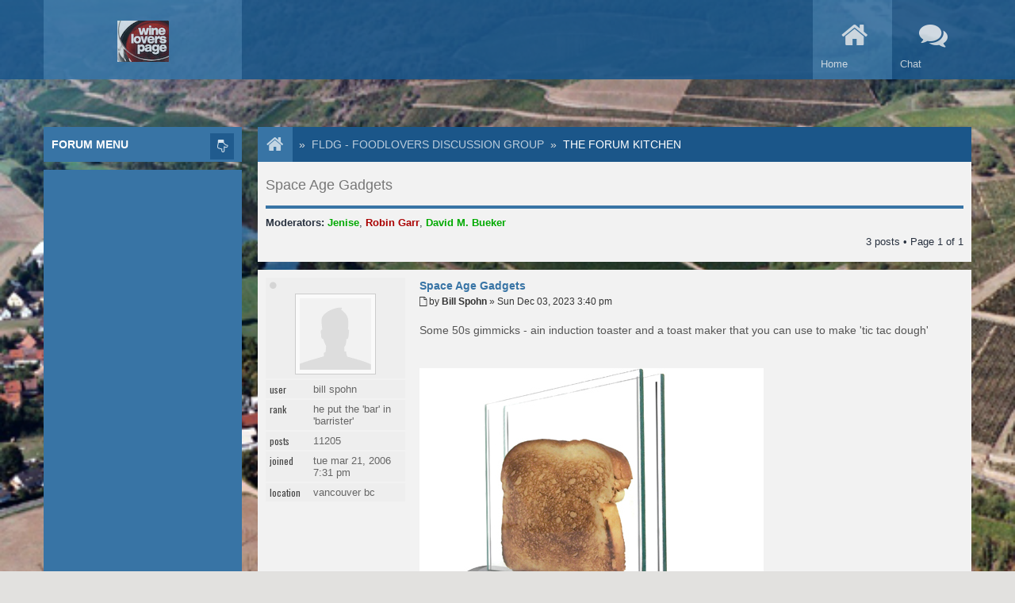

--- FILE ---
content_type: text/html; charset=UTF-8
request_url: http://forums.wineloverspage.com/viewtopic.php?f=5&p=518001
body_size: 5598
content:
<!DOCTYPE html PUBLIC "-//W3C//DTD XHTML 1.0 Strict//EN" "http://www.w3.org/TR/xhtml1/DTD/xhtml1-strict.dtd">
<html xmlns="http://www.w3.org/1999/xhtml" dir="ltr" lang="en-gb" xml:lang="en-gb">
<head>
<!-- Global site tag (gtag.js) - Google Analytics -->
<script async src="https://www.googletagmanager.com/gtag/js?id=UA-743023-3"></script>
<script>
  window.dataLayer = window.dataLayer || [];
  function gtag(){dataLayer.push(arguments);}
  gtag('js', new Date());

  gtag('config', 'UA-743023-3');
</script>
<!-- Corey -->
<meta http-equiv="content-type" content="text/html; charset=UTF-8" />
<meta http-equiv="content-style-type" content="text/css" />
<meta http-equiv="content-language" content="en-gb" />
<meta http-equiv="imagetoolbar" content="no" />
<meta name="resource-type" content="document" />
<meta name="distribution" content="global" />
<meta name="keywords" content="" />
<meta name="description" content="" />
<!-- Mobile Specific Meta -->
<meta name="viewport" content="width=device-width, initial-scale=1.0" />


<title>WineLovers Discussion Group &bull; View topic - Space Age Gadgets</title>



<!--
	phpBB style name: Flato 
	Based on style:   prosilver (this is the default phpBB3 style)
	Original author:  Tom Beddard ( http://www.subBlue.com/ )
	Modified by: KomiDesign
-->

<script type="text/javascript">
// <![CDATA[
	var jump_page = 'Enter the page number you wish to go to:';
	var on_page = '1';
	var per_page = '';
	var base_url = '';
	var style_cookie = 'phpBBstyle';
	var style_cookie_settings = '; path=/';
	var onload_functions = new Array();
	var onunload_functions = new Array();

	

	/**
	* Find a member
	*/
	function find_username(url)
	{
		popup(url, 760, 570, '_usersearch');
		return false;
	}

	/**
	* New function for handling multiple calls to window.onload and window.unload by pentapenguin
	*/
	window.onload = function()
	{
		for (var i = 0; i < onload_functions.length; i++)
		{
			eval(onload_functions[i]);
		}
	};

	window.onunload = function()
	{
		for (var i = 0; i < onunload_functions.length; i++)
		{
			eval(onunload_functions[i]);
		}
	};

// ]]>
</script>
<script type="text/javascript" src="./styles/Flato%20-%20LightBlue%20-%20Main%20Style/template/styleswitcher.js"></script>
<script type="text/javascript" src="./styles/Flato%20-%20LightBlue%20-%20Main%20Style/template/forum_fn.js"></script>

<link href="./styles/Flato%20-%20Blue/theme/print.css" rel="stylesheet" type="text/css" media="print" title="printonly" />
<link href="./style.php?id=9&amp;lang=en" rel="stylesheet" type="text/css" media="screen, projection" />

<!-- font icons start-->
<link href="./styles/Flato%20-%20Blue/theme/icons-set.css" rel="stylesheet" type="text/css" media="screen, projection" />
<link href="./styles/Flato%20-%20Blue/theme/font-awesome.min.css" rel="stylesheet" type="text/css" media="screen, projection" />
<!-- icons font end--><!-- google webfonts start-->
<link href='http://fonts.googleapis.com/css?family=Oswald' rel='stylesheet' type='text/css' />
<link href='http://fonts.googleapis.com/css?family=Anton' rel='stylesheet' type='text/css' />
<link href='http://fonts.googleapis.com/css?family=Lato' rel='stylesheet' type='text/css' />
<!-- google webfonts end--><!-- Google CDN jQuery -->
<script type="text/javascript" src="//ajax.googleapis.com/ajax/libs/jquery/1.9.0/jquery.min.js"></script>

</head>

<body id="phpbb" class="section-viewtopic ltr">

<div id="wrapheader" class="navbar navbar-fixed-top">
	<a id="top" name="top" accesskey="t"></a>

	<div id="page-header" >
		<div class="inner-header" >
		<div class="logodiv pull-left"><h1><a href="http://www.wineloverspage.com" target="blank"> <img src="./styles/Flato%20-%20Blue/imageset/site_logo.gif" width="139" height="52" alt="" title="" /></a></h1></div>	<!-- Note: Replace the text "flato" with   <img src="./styles/Flato%20-%20Blue/imageset/site_logo.gif" width="139" height="52" alt="" title="" /> ,if you want to display a logo image and not a text logo--><!-- The button for collapse menu  -->   
				    <a  class="btn-navbar">
				    <span class="btn-bar"></span>
				    <span class="btn-bar"></span>
				    <span class="btn-bar"></span> 				   
				    </a>
				<!-- The button for collapse menu end -->
		</div><!-- inner-header div end -->		
        
        <div class="nav-collapse collapse pull-right"><!-- Collapse div start -->
        
        
        	<div class="navbar-holder">
        	   <ul class="navbar-links">
        	   			
        	    		<li id="home"><a href="./index.php" title="Board index"> 
								<span class="holdericon"><i class="icon-home"></i></span>
						<span class="header-label">Home</span></a></li>
						
								<li id="chat"><a href="https://www.facebook.com/groups/326442641529392/?source_id=675707092503316"> 
								<span class="holdericon"><i class="icon-chat"></i></span>
						<span class="header-label">Chat</span></a></li>
						
						<!-- 

        	   		<li id="home"><a href="./index.php" title="Board index"> 
        	   		<div class="holdericon"><i class="icon-plus-circled"></i></div>
						<span class="header-label">Forums</span></a></li>
 -->
						

				
				</ul>
			</div><!-- navbar-holder end-->				
		</div><!-- collapse div end--> 		
	</div><!-- #page-header end -->	

<a name="start_here"></a>

</div><!-- #wrapheader -->

<div id="wrapcentre" >		 
	<div class="bg-pic-holder">			
				<img width="100%" alt="" src="./styles/Flato%20-%20Blue/theme/images/bg1.jpg" /></div>
	<div id="page-body">		

		
		<div id="right-content">	

	<h3 class="panel-header"><span class="panel-icon bc-links"><a href="./index.php" title="Board index" accesskey="h"><i class="icon-home"></i></a></span>

		<ul class="linklist navlinks">
	        <li> <strong>&nbsp;&#187;&nbsp;</strong> <a href="./viewforum.php?f=22">FLDG - FoodLovers Discussion Group</a> <strong>&nbsp;&#187;&nbsp;</strong> <a href="./viewforum.php?f=5">The Forum Kitchen</a></li>
	    </ul>
	</h3>
	<!-- NOTE: remove the style="display: none" when you want to have the forum description on the topic body --><div style="display: none !important;">Everything about food, from matching food and wine to recipes, techniques and trends.<br /></div>
	<div class="panel">
	<h2><a href="./viewtopic.php?f=5&amp;t=68758">Space Age Gadgets</a></h2>
			
			<p>
				<strong>Moderators:</strong> <span style="color: #00AA00;" class="username-coloured">Jenise</span>, <span style="color: #AA0000;" class="username-coloured">Robin Garr</span>, <span style="color: #00AA00;" class="username-coloured">David M. Bueker</span>
			</p>
			

			<div class="topic-actions">

				<div class="buttons">

				
				</div>

				
					<div class="pagination">
						3 posts
						 &bull; Page <strong>1</strong> of <strong>1</strong>
					</div>
				

			</div>
		</div>	<!-- PANEL END --><!-- Forum Menu start here --><div id="forum-menu" class="sblock navbar"><!-- forum menu block beginning -->

            <div class="sheader"><!-- forum menu header beginning -->
                    <h4 class="sh4">Forum Menu</h4> 

                        <!-- The button for collapse menu  -->   
                            <a  title="Click to Open/Close" class="btn-navbar" data-toggle="collapse" data-target="#collapse-menu">
                             <i class="icon-down-hand"></i>               
                            </a>
                        <!-- The button for collapse menu end -->                   

                </div><!-- forum menu header end -->
           <div id="collapse-menu" class="nav-collapse collapse in"><!-- Collapse div start -->    
            <div class="scontent list"><!--forum menu content beginning -->           

                 
                                  
                               
            </div><!--forum menu content beginning end-->
            </div><!-- collapse div end -->    
        </div><!-- forum menu block end --><!-- Forum Menu ends here -->	
	
	<div class="clear"></div>

	
		<div id="p518001" class="post bg2">			


			
				<dl class="postprofile" id="profile518001">
				<dt><span class="status-position offline"><i  title="Offline" class="icon-circle"></i></span>
					<a href=""><img class="avatar" width="90px" height="90px" alt="no avatar" title="no avatar" src="./styles/Flato%20-%20Blue/theme/images/no_avatar.gif"></a><br />
										
				</dt>
				<span class="profile-up-right" >
				<dd><strong>User </strong> <p>Bill Spohn</p></dd><dd><strong>Rank </strong> <p>He put the 'bar' in 'barrister'</p></dd><dd><strong>Posts </strong> <p>11205</p></dd><dd><strong>Joined </strong> <p>Tue Mar 21, 2006 7:31 pm</p></dd><dd><strong>Location </strong> <p>Vancouver BC</p></dd>
			</span>
			</dl>
		




			<div class="postbody">
				

				<h3 class="first"><a href="#p518001">Space Age Gadgets</a></h3>
				<p class="author"><i class="fa fa-file-o"></i> by <strong>Bill Spohn</strong> &raquo; Sun Dec 03, 2023 3:40 pm </p>

				

				<div class="content">Some 50s gimmicks - ain induction toaster and a toast maker that you can use to make 'tic tac dough'<br /><br /><br /><img src="http://lh6.ggpht.com/abramsv/SDTyrSFUXPI/AAAAAAAARmk/ky53Ujoquho/s640/trans_toaster4LowRes.jpg" alt="Image" /><br /><br /><img src="http://lh6.ggpht.com/abramsv/SDTyrSFUXQI/AAAAAAAARms/hUm8hK9Bzy4/s640/11806.jpg" alt="Image" /></div>

				

			</div>			
		</div>		
	
		<div id="p518009" class="post bg1">			


			
				<dl class="postprofile" id="profile518009">
				<dt><span class="status-position offline"><i  title="Offline" class="icon-circle"></i></span>
					<a href=""><img class="avatar" width="90px" height="90px" alt="no avatar" title="no avatar" src="./styles/Flato%20-%20Blue/theme/images/no_avatar.gif"></a><br />
										
				</dt>
				<span class="profile-up-right" >
				<dd><strong>User </strong> <p>Paul Winalski</p></dd><dd><strong>Rank </strong> <p>Wok Wielder</p></dd><dd><strong>Posts </strong> <p>9315</p></dd><dd><strong>Joined </strong> <p>Wed Mar 22, 2006 9:16 pm</p></dd><dd><strong>Location </strong> <p>Merrimack, New Hampshire</p></dd>
			</span>
			</dl>
		




			<div class="postbody">
				

				<h3 ><a href="#p518009">Re: Space Age Gadgets</a></h3>
				<p class="author"><i class="fa fa-file-o"></i> by <strong>Paul Winalski</strong> &raquo; Mon Dec 04, 2023 12:36 pm </p>

				

				<div class="content">When Intel came out with its Itanium processor chip, the engineers were asked to think about new ways in which it could be used.  My suggestion was to take off the heat sinks, stand two Itanium chips vertically, and use it as a toaster.  My original idea of using it as a combination doorstop/space heater wouldn't work because the package was too large to work as a doorstop.   <img src="./images/smilies/icon_twisted.gif" alt=":twisted:" title="Twisted Evil" /> <br /><br />-Paul W.</div>

				

			</div>			
		</div>		
	
		<div id="p518019" class="post bg2">			


			
				<dl class="postprofile" id="profile518019">
				<dt><span class="status-position offline"><i  title="Offline" class="icon-circle"></i></span>
					<a href=""><img class="avatar" width="90px" height="90px" alt="no avatar" title="no avatar" src="./styles/Flato%20-%20Blue/theme/images/no_avatar.gif"></a><br />
										
				</dt>
				<span class="profile-up-right" >
				<dd><strong>User </strong> <p>Jeff Grossman</p></dd><dd><strong>Rank </strong> <p>Lifelong Learner</p></dd><dd><strong>Posts </strong> <p>8150</p></dd><dd><strong>Joined </strong> <p>Sat Mar 25, 2006 7:56 am</p></dd><dd><strong>Location </strong> <p>NYC</p></dd>
			</span>
			</dl>
		




			<div class="postbody">
				

				<h3 ><a href="#p518019">Re: Space Age Gadgets</a></h3>
				<p class="author"><i class="fa fa-file-o"></i> by <strong>Jeff Grossman</strong> &raquo; Mon Dec 04, 2023 2:39 pm </p>

				

				<div class="content">Wonder whether those Tic-Tac-Toast people also have one with a face of Elvis?  <img src="./images/smilies/icon_mrgreen.gif" alt=":mrgreen:" title="Mr. Green" /></div>

				

			</div>			
		</div>		
	<!-- Forum Menu start here --><div id="forum-menu" class="sblock navbar"><!-- forum menu block beginning -->

            <div class="sheader"><!-- forum menu header beginning -->
                    <h4 class="sh4">Forum Menu</h4> 

                        <!-- The button for collapse menu  -->   
                            <a  title="Click to Open/Close" class="btn-navbar" data-toggle="collapse" data-target="#collapse-menu">
                             <i class="icon-down-hand"></i>               
                            </a>
                        <!-- The button for collapse menu end -->                   

                </div><!-- forum menu header end -->
           <div id="collapse-menu" class="nav-collapse collapse in"><!-- Collapse div start -->    
            <div class="scontent list"><!--forum menu content beginning -->           

                 
                                  
                               
            </div><!--forum menu content beginning end-->
            </div><!-- collapse div end -->    
        </div><!-- forum menu block end --><!-- Forum Menu ends here -->
	<div class="panel">	
			
			
				<form id="viewtopic" method="post" action="./viewtopic.php?f=5&amp;t=68758">

				<fieldset class="display-options" style="margin-top: 0; ">
					
				</fieldset>

				</form>
				<hr />
			

			<div class="topic-actions">
				<div class="buttons">
				
				</div>

				
					<div class="pagination">
						3 posts
						 &bull; Page <strong>1</strong> of <strong>1</strong>
					</div>
				
			</div>

			<div class="topic-actions">
<div class="buttons-expand">
	
	<div class="buttons">				
		<a href="./viewforum.php?f=5" accesskey="r"><span class="button-icon"><i class="icon-left-open-mini"></i></span>Return to The Forum Kitchen</a>					
	</div>
	
</div>
	
		<form method="post" id="jumpbox" action="./viewforum.php" onsubmit="if(this.f.value == -1){return false;}">

		
			<fieldset class="jumpbox">
		
				<label for="f" accesskey="j">Jump to:</label>
			<div class="custom-select">	
				<select name="f" id="f" onchange="if(this.options[this.selectedIndex].value != -1){ document.forms['jumpbox'].submit() }">
				
					<option value="-1">Select a forum</option>
				<option value="-1">------------------</option>
					<option value="21">WLDG - WineLovers Discussion Group</option>
				
					<option value="3">&nbsp; &nbsp;The Wine Forum</option>
				
					<option value="22">FLDG - FoodLovers Discussion Group</option>
				
					<option value="5" selected="selected">&nbsp; &nbsp;The Forum Kitchen</option>
				
					<option value="24">The Basement</option>
				
					<option value="33">&nbsp; &nbsp;RCP Archives</option>
				
				</select>
			</div><!-- custom-select end -->	
				<input type="submit" value="Go" class="button2" />
			</fieldset>
		</form>

	
</div><!--topic-actions END-->
    </div><!-- PANEL END -->
		<h3 class="panel-header"><span class="panel-icon"><i class="icon-info-circled-alt"></i></span>Who is online</h3>
		<div class="panel" >
			<p>Users browsing this forum: <span style="color: #9E8DA7;" class="username-coloured">Amazonbot</span>, <span style="color: #9E8DA7;" class="username-coloured">ClaudeBot</span>, <span style="color: #9E8DA7;" class="username-coloured">LACNIC Exp</span> and 0 guests</p>
		</div>	
	
			</div><!-- right-content end -->
			<div id="sidebar">
				<!-- Sidebar block beginning --><!-- Sidebar block end --><!-- Forum Menu start here --><div id="forum-menu" class="sblock navbar"><!-- forum menu block beginning -->

            <div class="sheader"><!-- forum menu header beginning -->
                    <h4 class="sh4">Forum Menu</h4> 

                        <!-- The button for collapse menu  -->   
                            <a  title="Click to Open/Close" class="btn-navbar" data-toggle="collapse" data-target="#collapse-menu">
                             <i class="icon-down-hand"></i>               
                            </a>
                        <!-- The button for collapse menu end -->                   

                </div><!-- forum menu header end -->
           <div id="collapse-menu" class="nav-collapse collapse in"><!-- Collapse div start -->    
            <div class="scontent list"><!--forum menu content beginning -->           

                 
                                  
                               
            </div><!--forum menu content beginning end-->
            </div><!-- collapse div end -->    
        </div><!-- forum menu block end --><!-- Forum Menu ends here -->
              
 <div class="sblock"><!-- Sidebar block beginning -->  
    <div class="scontent pb10"> <!-- Sidebar content beginning -->   
            <p>	<script async src="//pagead2.googlesyndication.com/pagead/js/adsbygoogle.js"></script>
<!-- responsiveLHBcreatedJune2014 -->
<ins class="adsbygoogle"
     style="display:block"
     data-ad-client="ca-pub-1484634281632218"
     data-ad-slot="8208574555"
     data-ad-format="auto"></ins>
<script>
(adsbygoogle = window.adsbygoogle || []).push({});
</script></p>
    </div><!-- Sidebar content end -->
</div><!-- Sidebar block end -->  
<div class="sblock"><!-- Sidebar block beginning -->   
           
    <div class="scontent pb10"> <!-- Sidebar content beginning -->                             
            <p>	<script async src="//pagead2.googlesyndication.com/pagead/js/adsbygoogle.js"></script>
<!-- responsiveLHBcreatedJune2014 -->
<ins class="adsbygoogle"
     style="display:block"
     data-ad-client="ca-pub-1484634281632218"
     data-ad-slot="8208574555"
     data-ad-format="auto"></ins>
<script>
(adsbygoogle = window.adsbygoogle || []).push({});
</script></p>
    </div><!-- Sidebar content end -->
</div><!-- Sidebar block end -->
			</div>
			

  	</div><!-- #page-body end -->
</div><!-- #wrapcentre end -->
<div class="clear"></div>

<div id="wrap-footer"> 
	<div id="page-footer"> 
		<div class="footer-l">

		<div class="footer-block about"><!-- footer-block "About us" start -->
	 		<h4>About Us</h4>

	 			<p>“Premier je suis, WLDG ne change.”
The place for all things wine. A community of wine-loving peers, focused on serious wine discussions at all levels.  </p>

	 	</div><!-- footer-block "About us" end --> 

	  		<div class="footer-block"><!-- footer-block "Useful Links" start -->

	            <h4>Useful Links</h4>
	              <a href="./index.php">Board index</a>
	              <a href="./faq.php">FAQ</a>	
	                
                       
                   
	    	</div><!-- footer-block "Useful Links" end -->
	    	
	  </div><!-- footer-l end -->

	  <div class="footer-r">

	  	<div class="footer-block"><!-- footer-block "Our Partners" start -->

	            <h4>Our Partners</h4>
	              <a href="http://www.wineloverspage.com">WineLoversPage</a>
                  <a href="http://www.wineloverspage.com/wineadvisor2/archives.php">30 Second Wine Advisor</a>

	    	</div><!-- footer-block "Our Partners" end --> 

	 	<div class="footer-soc-icons"><!-- social icons block start -->
	 		<h4>Get Social</h4>
	 			<div class="soc-content">            
				 <ul>
				 	<li><a href="https://twitter.com/RobinGarr" title="Twitter" class="twitter"><i class="fa fa-twitter"></i></a></li>           
					<li><a href="https://www.facebook.com/WineLoversPg" title="Join us on facebook" class="facebook"><i class="fa fa-facebook"></i></a></li>
					

				 </ul>
			  </div> <!-- soc-content end -->
		</div><!-- social icons block end -->

	  </div><!-- footer-r end -->
	</div><!-- #page-footer end -->	
</div><!-- #wrap-footer end -->	

<div id="wrap-copyrights">  
  	<div id="page-copyrights">

  			<div>	
				Powered by <a href="https://www.phpbb.com/" title="Forum Software © phpBB Group">phpBB ®</a> | phpBB3 Style by 
				 <!-- copyright link starts here -->
				<a href="http://themeforest.net/user/KomiDesign" title="phpBB3 Style by KomiDesign">KomiDesign </a> 
				 <!-- copyright link end -->
			</div>	

  	</div><!-- #page-copyrights end -->	
</div><!-- #wrap-copyrights end -->
<div>
 <a href="#" class="go-top"><i class="icon-angle-up"></i></a>
</div>

<!-- JavaScript -->
<script type="text/javascript" src="./styles/Flato%20-%20Blue/theme/js/bootstrap.min.js"></script>
<script type="text/javascript" src="./styles/Flato%20-%20Blue/theme/js/selectivizr-min.js"></script>
<script type="text/javascript" src="./styles/Flato%20-%20Blue/theme/js/respond.min.js"></script>
<script type="text/javascript" src="./styles/Flato%20-%20Blue/theme/js/custom.js"></script>

<div style="display:none;">
	<a id="bottom" name="bottom" accesskey="z"></a>
	
</div>

</body>
</html>

--- FILE ---
content_type: text/html; charset=utf-8
request_url: https://www.google.com/recaptcha/api2/aframe
body_size: 258
content:
<!DOCTYPE HTML><html><head><meta http-equiv="content-type" content="text/html; charset=UTF-8"></head><body><script nonce="GoESpmsXr7N1LCAVs5WLdA">/** Anti-fraud and anti-abuse applications only. See google.com/recaptcha */ try{var clients={'sodar':'https://pagead2.googlesyndication.com/pagead/sodar?'};window.addEventListener("message",function(a){try{if(a.source===window.parent){var b=JSON.parse(a.data);var c=clients[b['id']];if(c){var d=document.createElement('img');d.src=c+b['params']+'&rc='+(localStorage.getItem("rc::a")?sessionStorage.getItem("rc::b"):"");window.document.body.appendChild(d);sessionStorage.setItem("rc::e",parseInt(sessionStorage.getItem("rc::e")||0)+1);localStorage.setItem("rc::h",'1769341247373');}}}catch(b){}});window.parent.postMessage("_grecaptcha_ready", "*");}catch(b){}</script></body></html>

--- FILE ---
content_type: text/css; charset=UTF-8
request_url: http://forums.wineloverspage.com/style.php?id=9&lang=en
body_size: 18979
content:
/*  phpBB3 Style Sheet
    --------------------------------------------------------------
	Style name:			Flato
	Based on style:		prosilver (the default phpBB 3.0.x style)
	Original author:	Tom Beddard ( http://www.subblue.com/ )
	Modified by:		KomiDesign
    --------------------------------------------------------------
*/

/* General Markup Styles
---------------------------------------- */

* {
	/* Reset browsers default margin, padding and font sizes */
	margin: 0;
	padding: 0;
}

html {
	/* Always show a scrollbar for short pages - stops the jump when the scrollbar appears. non-IE browsers */
	height: 101%;
}

body {
	/* Text-Sizing with ems: http://www.clagnut.com/blog/348/ */
	font-family:  "Helvetica Neue",Helvetica,Arial,sans-serif;	
	/*font-size: 62.5%;			 This sets the default font size to be equivalent to 10px */
	font-size: 0.813em;
	margin: 0;		
}

h1,h2,h3,h4 {	
	font-weight: bold;
	font-size: 1em;
	text-decoration: none;
} 

h2.solo {
	margin-bottom: 1em;
}

img {
    border: 0 none;
    height: auto;
    max-width: 100%;
    vertical-align: middle;
    width: auto;
}

hr {
	/* Also see tweaks.css */
	margin: 10px 0;
  	border: 0;  	
	height: 0;	
	display: block;
	clear: both;
}

hr.dashed {	
	margin: 10px 0;
}

hr.divider {
	display: none;
}

p.right {
	text-align: right;
}

/* Main blocks
---------------------------------------- */
#wrap {
	padding: 0 20px;
	min-width: 650px;
}

#simple-wrap {
	padding: 6px 10px;
}

#page-body {
	margin: 4px 0;
	clear: both;
}

#page-footer {
	clear: both;
}

#page-footer h3 {
	margin-top: 20px;
}

#logo {
	float: left;
	width: auto;
	padding: 10px 13px 0 10px;
}

a#logo:hover {
	text-decoration: none;
}

/* Search box
--------------------------------------------- */
#search-box {	
	position: relative;
	margin-top: 30px;
	margin-right: 5px;
	display: block;
	float: right;
	text-align: right;
	white-space: nowrap; /* For Opera */
}

#search-box #keywords {
	width: 95px;	
}

/* .button1 style defined later, just a few tweaks for the search button version */
#search-box input.button1 {
	padding: 1px 5px;
}

#search-box li {
	text-align: right;
	margin-top: 4px;
}

#search-box img {
	vertical-align: middle;
	margin-right: 3px;
}

/* Site description and logo */
#site-description {
	float: left;
	width: 70%;
}

#site-description h1 {
	margin-right: 0;
}

/* Round cornered boxes and backgrounds
---------------------------------------- */
.headerbar {	
	margin-bottom: 4px;
	padding: 0 5px;
}


.forabg,.forumbg{	
	margin-bottom: 10px;
	padding: 0;
	clear: both;
}

.panel {
	margin-bottom: 10px;
	padding:10px;    
    overflow: hidden;
}

.post {
	margin-bottom: 10px;
	padding:10px;    
}

.rowbg {
	margin: 5px 5px 2px 5px;
}

.fieldsbg {
	border: 1px #DBDEE2 solid;
	
}


/* Horizontal lists
----------------------------------------*/
ul.linklist {
	display: block;
	margin: 0;
}

ul.linklist li {
	display: block;
	list-style-type: none;
	float: left;
	width: auto;
	margin-right: 5px;
	font-size: 1em;
	line-height: 2.2em;
}

ul.linklist li.rightside, p.rightside {
	float: right;
	margin-right: 0;
	margin-left: 5px;
	text-align: right;
}

ul.navlinks {
	padding-bottom: 1px;
	margin-bottom: 1px;
	border-bottom: 1px solid #FFFFFF;
	font-weight: bold;
}

ul.leftside {
	float: left;
	margin-left: 0;
	margin-right: 5px;
	text-align: left;
}

ul.rightside {
	float: right;
	margin-left: 5px;
	margin-right: -5px;
	text-align: right;
}

/* Table styles
----------------------------------------*/
table.table1 {
	/* See tweaks.css */
}

#ucp-main table.table1 {
	padding: 2px;
}

table.table1 thead th {
	font-weight: normal;
	text-transform: uppercase;	
	line-height: 44px;
	font-size: 1em;
	padding: 0 0 0 3px;
	height: 44px;
}

table.table1 thead th span {
	padding-left: 7px;
}


table.table1 tbody tr:hover, table.table1 tbody tr.hover {
	background-color: #f6f6f6;
	color: #000;
}

table.table1 td {
	color: #6a6a6a;
	font-size: 1em;
}

table.table1 tbody td {
	padding:  8px 5px 8px 5px;
	border-top: 1px solid #FAFAFA;
}

table.table1 tbody th {
	padding: 5px;
	border-bottom: 1px solid #000000;
	text-align: left;
	color: #333333;
	background-color: #FFFFFF;
}

#recentsearch table.table1 .active { width: 30%; }

/* Specific column styles */
table.table1 .name		{ text-align: left; }
table.table1 .posts		{ text-align: center !important; width: 7%; }
table.table1 .joined	{ text-align: left; width: 15%; }
table.table1 .active	{ text-align: left; width: 15%; }
table.table1 .mark		{ text-align: center; width: 7%; }
table.table1 .info		{ text-align: left; width: 30%; }
table.table1 .info div	{ width: 100%; white-space: normal; overflow: hidden; }
table.table1 .autocol	{ line-height: 2em; white-space: nowrap; }
table.table1 thead .autocol { padding-left: 1em; }

table.table1 span.rank-img {
	float: right;
	width: auto;
}

table.info td {
	padding: 3px;
}

table.info tbody th {
	padding: 3px;
	text-align: right;
	vertical-align: top;
	color: #000000;
	font-weight: normal;
}

.forumbg table.table1 {
	margin: 0;
}

.forumbg-table > .inner {
	margin: 0 -1px;
}

.forumbg-table > .inner > span.corners-top {
	margin: 0 -4px -1px -4px;
}

.forumbg-table > .inner > span.corners-bottom {
	margin: -1px -4px 0 -4px;
}

/* Misc layout styles
---------------------------------------- */
/* column[1-2] styles are containers for two column layouts 
   Also see tweaks.css */
.column1 {
	float: left;
	clear: left;
	width: 49%;
}

.column2 {
	float: right;
	clear: right;
	width: 49%;
}

/* General classes for placing floating blocks */
.left-box {
	float: left;
	width: auto;
	text-align: left;
}

.right-box {
	float: right;
	width: auto;
	text-align: right;
}

dl.details {
	/*font-family: "Lucida Grande", Verdana, Helvetica, Arial, sans-serif;*/
	font-size: 1em;
}

dl.details dt {
	float: left;
	clear: left;
	width: 30%;
	text-align: right;	
	display: block;
}

dl.details dd {
	margin-left: 0;
	padding-left: 5px;
	margin-bottom: 5px;	
	float: left;
	width: 65%;
}

/* Pagination
---------------------------------------- */
.pagination {
	height: 1%; /* IE tweak (holly hack) */
	width: auto;
	text-align: right;
	margin-bottom: 5px;
	margin-top: 5px;
	float: right;
}

.pagination span.page-sep {
	display: none;
}

li.pagination {
	margin-top: 0;
}

.pagination strong, .pagination b {
	font-weight: normal;
}

.pagination span strong {
	padding: 2px 5px;
	margin: 0 2px;
	font-weight: normal;	
	border: 1px solid #bfbfbf;
	font-size: 0.9em;
}

.pagination span a, .pagination span a:link, .pagination span a:visited, .pagination span a:active {
	font-weight: normal;
	text-decoration: none;	
	margin: 0 2px;
	padding: 2px 5px;	
	border: 1px solid #bababa;
	font-size: 0.9em;
	line-height: 1.5em;
}

.pagination span a:hover {	
	text-decoration: none;
}

.pagination img {
	vertical-align: middle;
}

/* Pagination in viewforum for multipage topics */
.row .pagination {
	display: block;
	float: right;
	width: auto;
	margin-top: 0;
	padding: 1px 0 1px 15px;
	font-size: 0.9em;	
}

.row .pagination span a, li.pagination span a {
	background-color: #FFFFFF;
}

.row .pagination span a:hover, li.pagination span a:hover {
	background-color: #d2d2d2;
}

/* Miscellaneous styles
---------------------------------------- */
#forum-permissions {
	float: right;
	width: auto;
	padding-left: 5px;
	margin-left: 5px;
	margin-top: 10px;
	text-align: right;
}

.copyright {
	padding: 5px;
	text-align: center;
	color: #555555;
}



.titlespace {
	margin-bottom: 15px;
}

.headerspace {
	margin-top: 20px;
}

.error {
	color: #bcbcbc;
	font-weight: bold;
	font-size: 1em;
}

.reported {
	background-color: #f7f7f7;
}

li.reported:hover {
	background-color: #ececec;
}

div.rules {	
	padding: 10px;
	margin-bottom: 10px;
	font-size: 1em;
}

div.rules ul, div.rules ol {
	margin-left: 20px;
}

p.rules {
	background-color: #ececec;
	background-image: none;
	padding: 5px;
}

p.rules img {
	vertical-align: middle;
	padding-top: 5px;
}

p.rules a {
	vertical-align: middle;
	clear: both;
}

#top {
	position: absolute;
	top: -20px;
}

.clear {
	display: block;
	clear: both;
	font-size: 1px;
	line-height: 1px;
	background: transparent;
}
/* Link Styles
---------------------------------------- */

/* Links adjustment to correctly display an order of rtl/ltr mixed content */
a {
	direction: ltr;
	unicode-bidi: embed;
}

a:link	{ color: #666666; text-decoration: none; }
a:visited	{ color: #000; text-decoration: none; }
a:hover	{ color: #000; text-decoration: none; }
a:active	{ color: #000; text-decoration: none; }

/* Coloured usernames */
.username-coloured {
	font-weight: bold;
	display: inline !important;
	padding: 0 !important;
}

/* Links on gradient backgrounds */
#search-box a:link, .navbg a:link, .forumbg .header a:link, .forabg .header a:link, th a:link {
	color: #FFFFFF;
	text-decoration: none;
}

#search-box a:visited, .navbg a:visited, .forumbg .header a:visited, .forabg .header a:visited, th a:visited {
	color: #FFFFFF;
	text-decoration: none;
}

#search-box a:hover, .navbg a:hover, .forumbg .header a:hover, .forabg .header a:hover, th a:hover {
	color: #ffffff;
	text-decoration: none;
}

#search-box a:active, .navbg a:active, .forumbg .header a:active, .forabg .header a:active, th a:active {
	color: #ffffff;
	text-decoration: none;
}

/* Links for forum/topic lists */
a.forumtitle {	
	font-weight: bold;	
	text-decoration: none;
}

/* a.forumtitle:visited { color: #898989; } */

a.forumtitle:hover {	
	text-decoration: underline;
}


a.topictitle {	
	font-weight: bold;	
	text-decoration: none;
}

/* a.topictitle:visited { color: #d2d2d2; } */

a.topictitle:hover {	
	text-decoration: underline;
}

/* Post body links */
.postlink {
	text-decoration: none;
	color: #d2d2d2;
	border-bottom: 1px solid #d2d2d2;
	padding-bottom: 0;
}

/* .postlink:visited { color: #bdbdbd; } */

.postlink:active {
	color: #d2d2d2;
}

.postlink:hover {
	background-color: #f6f6f6;
	text-decoration: none;
	color: #404040;
}

.signature a, .signature a:visited, .signature a:hover, .signature a:active {
	border: none;
	text-decoration: underline;
	background-color: transparent;
}

/* Profile links */
.postprofile a:link, .postprofile a:visited, .postprofile dt.author a {
	font-weight: bold;	
	text-decoration: none;
}

.postprofile a:hover, .postprofile dt.author a:hover {
	text-decoration: underline;	
}

/* CSS spec requires a:link, a:visited, a:hover and a:active rules to be specified in this order. */
/* See http://www.phpbb.com/bugs/phpbb3/59685 */
.postprofile a:active {
	font-weight: bold;
	color: #898989;
	text-decoration: none;
}


/* Profile searchresults */	
.search .postprofile a {
	color: #898989;
	text-decoration: none; 
	font-weight: normal;
}

.search .postprofile a:hover {
	color: #d3d3d3;
	text-decoration: underline; 
}

/* Back to top of page */
.back2top,a.top,a.top2 {	
	display: none;
}

/* Arrow links  */
a.up		{ background: none no-repeat left center; }
a.down		{ background: none no-repeat right center; }
a.left		{ background: none no-repeat 3px 60%; }
a.right		{ background: none no-repeat 95% 60%; }

a.up, a.up:link, a.up:active, a.up:visited {
	padding-left: 10px;
	text-decoration: none;
	border-bottom-width: 0;
}

a.up:hover {
	background-position: left top;
	background-color: transparent;
}

a.down, a.down:link, a.down:active, a.down:visited {
	padding-right: 10px;
}

a.down:hover {
	background-position: right bottom;
	text-decoration: none;
}

a.left, a.left:active, a.left:visited {
	padding-left: 12px;
}

a.left:hover {
	color: #d2d2d2;
	text-decoration: none;
	background-position: 0 60%;
}

a.right, a.right:active, a.right:visited {
	padding-right: 12px;
}

a.right:hover {
	color: #d2d2d2;
	text-decoration: none;
	background-position: 100% 60%;
}

/* invisible skip link, used for accessibility  */
.skiplink {
	position: absolute;
	left: -999px;
	width: 990px;
}

/* Feed icon in forumlist_body.html */
a.feed-icon-forum {
	float: right;
	margin: 3px;
}
/* Content Styles
---------------------------------------- */

ul.topiclist {
	display: block;
	list-style-type: none;
	margin: 0;
}


ul.topiclist li {
	display: block;
	list-style-type: none;	
	margin: 0;
}

ul.topiclist dl {
	position: relative;
}

ul.topiclist li.row dl {
	padding: 2px 0;
}

ul.topiclist dt {
	display: block;
	float: left;
	width: 50%;	
	padding-left: 5px;
	padding-right: 5px;
}

ul.topiclist dd {
	display: block;
	float: left;	
	padding: 4px 0;
}

ul.topiclist dfn {
	/* Labels for post/view counts */
	position: absolute;
	left: -999px;
	width: 990px;
}

ul.topiclist li.row dt a.subforum {
	background-image: none;
	background-position: 0 50%;
	background-repeat: no-repeat;
	position: relative;
	white-space: nowrap;
	padding: 0 0 0 12px;
}

.forum-image {
	float: left;
	padding-top: 5px;
	margin-right: 5px;
}

li.row {	
	padding: 8px 0;
}

li.row strong {
	font-weight: normal;	
}


li.row:hover dd {
	border-left-color: #CCCCCC;
}

li.header dt, li.header dd {
	line-height: 44px;	
	border-left-width: 0;
	margin:0;
	color: #FFFFFF;
	padding-top: 0;
	padding-bottom: 0;	
	font-family: Arial, Helvetica, sans-serif;
	text-transform: uppercase;
}

li.header dt {
	font-weight: bold;
	padding-left: 10px;
	font-size: 1.1em;
}


li.header dd {
	margin-left: 1px;
	font-size: 0.923em;
}

li.header dl.icon {
	min-height: 0;
}

li.header dl.icon dt {
	/* Tweak for headers alignment when folder icon used */	
	padding-right: 40px;
	padding-left: 0;
}

/* Forum list column styles */
dl.icon {
	min-height: 35px;	
	background-position: 10px 2px; 	   /* Position of folder icon */
	background-repeat: no-repeat;
}

dl.icon dt {
	padding-left: 52px;					/* Space for folder icon */
	background-repeat: no-repeat;
	background-position: 5px 100%;		/* Position of topic icon */
}

dd.posts, dd.topics,dd.replies, dd.views {
	width: 8%;
	text-align: center;
	line-height: 2.2em;	
}

/* List in forum description */
dl.icon dt ol,
dl.icon dt ul {
	list-style-position: inside;
	margin-left: 1em;
}

dl.icon dt li {
	display: list-item;
	list-style-type: inherit;
}

dd.lastpost {
	width: 25%;	
}

dd.redirect {	
	line-height: 2.5em;
}

dd.lastpost span, ul.topiclist dd.searchby span, ul.topiclist dd.info span, ul.topiclist dd.time span, dd.redirect span, dd.moderation span {
	display: block;
	padding-left: 5px;
}

dd.time {
	width: auto;
	line-height: 200%;	
}

dd.extra {
	width: 12%;
	line-height: 200%;
	text-align: center;	
}

dd.mark {
	float: right !important;
	width: 9%;
	text-align: center;
	line-height: 200%;
	font-size: 1.1em;
}

dd.info {
	width: 30%;
}

dd.option {
	width: 15%;
	line-height: 200%;
	text-align: center;
	font-size: 1.1em;
}

dd.searchby {
	width: 47%;
	font-size: 1.1em;
	line-height: 1em;
}

ul.topiclist dd.searchextra {
	margin-left: 5px;
	padding: 0.2em 0;
	font-size: 1.1em;
	color: #333333;
	border-left: none;
	clear: both;
	width: 98%;
	overflow: hidden;
}

/* Container for post/reply buttons and pagination */
.topic-actions {	
	height: 28px;
	min-height: 28px;
	overflow: hidden;	
}
div[class].topic-actions {
	height: auto;
}

/* Post body styles
----------------------------------------*/
.postbody {
	padding: 0;
	line-height: 1.48em;
	color: #333333;
	width: 78%;
	float: right;	
}
#postform .postbody {	
	width: 100%!important;
	float: left;	
}
.postbody .ignore {
	font-size: 1.1em;
}

.postbody h3.first {
	/* The first post on the page uses this */
	font-size: 1.077em;
}

.postbody h3 {
	/* Postbody requires a different h3 format - so change it here */
	font-size: 1.077em;
	padding: 2px 0 0 0;
	margin: 0 0 0.3em 0 !important;
	text-transform: none;
	border: none;	
	line-height: 125%;
}

.postbody h3 img {
	/* Also see tweaks.css */
	vertical-align: bottom;
}

.search .postbody {
	width: 68%
}

/* Topic review panel
----------------------------------------*/
#review {
	margin-top: 2em;
}

#topicreview {
	padding: 10px;	
	background: #EAEAEA;
	overflow: auto;
	height: 300px;
}

#topicreview .postbody {
	width: auto;
	float: none;
	margin: 0;
	height: auto;
}

#topicreview .post {
	height: auto;
}

#topicreview h2 {
	border-bottom-width: 0;
}

.post-ignore .postbody {
	display: none;
}

/* MCP Post details
----------------------------------------*/
#post_details
{
	/* This will only work in IE7+, plus the others */
	overflow: auto;
	max-height: 300px;
}

#expand
{
	clear: both;
}

/* Content container styles
----------------------------------------*/
.content {
	min-height: 3em;
	overflow: hidden;
	line-height: 1.4em;	
	font-size: 1.077em;	
	padding-bottom: 1px;
}

.content h2, .panel h2 {
	font-weight: bold;	
	font-size: 18px;
	margin-top: 0.5em;
	margin-bottom: 0.5em;
	padding-bottom: 0.9em;
}

.panel h3 {
	margin: 0.5em 0;
}

.panel p {		
	line-height: 1.4em;
}

.content p {	
	margin-bottom: 1em;
	line-height: 1.4em;
}

dl.faq {	
	line-height: 1.4em;
	font-size: 1.077em;
}

dl.faq dt {
	font-weight: bold;
	color: #333333;
}

.content dl.faq {	
	margin-bottom: 0.5em;
	font-size:1.000em;
}

.content li {
	list-style-type: inherit;
}

.content ul, .content ol {
	margin-bottom: 1em;
	margin-left: 3em;
}

.posthilit {
	background-color: #f3f3f3;
	color: #BCBCBC;
	padding: 0 2px 1px 2px;
}

.announce, .unreadpost {
	/* Highlight the announcements & unread posts box */
	border-left-color: #BCBCBC;
	border-right-color: #BCBCBC;
}

/* Post author */
p.author {
	margin-bottom: 10px;	
	font-size: 0.9em;
	line-height: 1.2em;
}

/* Post signature */
.signature {
	margin-top: 1.5em;
	padding-top: 0.2em;
	font-size: 1.1em;
	border-top: 1px solid #CCCCCC;
	clear: left;
	line-height: 140%;
	overflow: hidden;
	width: 100%;
}

dd .signature {
	margin: 0;
	padding: 0;
	clear: none;
	border: none;
}

.signature li {
	list-style-type: inherit;
}

.signature ul, .signature ol {
	margin-bottom: 1em;
	margin-left: 3em;
}

/* Post noticies */
.notice {	
	width: auto;
	margin-top: 1.5em;
	padding-top: 0.2em;
	font-size: 1em;
	border-top: 1px dashed #CCCCCC;
	clear: left;
	line-height: 130%;
}

/* Jump to post link for now */
ul.searchresults {
	list-style: none;
	text-align: right;
	clear: both;
}

/* BB Code styles
----------------------------------------*/
/* Quote block */
blockquote {
	background: #ebebeb none 6px 8px no-repeat;
	border: 1px solid #dbdbdb;
	font-size: 0.95em;
	margin: 0.5em 1px 0 25px;
	overflow: hidden;
	padding: 5px;
}

blockquote blockquote {
	/* Nested quotes */
	background-color: #bababa;
	font-size: 1em;
	margin: 0.5em 1px 0 15px;	
}

blockquote blockquote blockquote {
	/* Nested quotes */
	background-color: #e4e4e4;
}

blockquote cite {
	/* Username/source of quoter */
	font-style: normal;
	font-weight: bold;
	margin-left: 20px;
	display: block;
	font-size: 0.9em;
}

blockquote cite cite {
	font-size: 1em;
}

blockquote.uncited {
	padding-top: 25px;
}

/* Code block */
dl.codebox {
	padding: 3px;
	background-color: #FFFFFF;
	border: 1px solid #d8d8d8;
	font-size: 1em;
}

dl.codebox dt {
	text-transform: uppercase;
	border-bottom: 1px solid #CCCCCC;
	margin-bottom: 3px;
	font-size: 0.8em;
	font-weight: bold;
	display: block;
}

blockquote dl.codebox {
	margin-left: 0;
}

dl.codebox code {
	/* Also see tweaks.css */
	overflow: auto;
	display: block;
	height: auto;
	max-height: 200px;
	white-space: normal;
	padding-top: 5px;
	font: 0.9em Monaco, "Andale Mono","Courier New", Courier, mono;
	line-height: 1.3em;
	color: #8b8b8b;
	margin: 2px 0;
}

.syntaxbg		{ color: #FFFFFF; }
.syntaxcomment	{ color: #000000; }
.syntaxdefault	{ color: #bcbcbc; }
.syntaxhtml		{ color: #000000; }
.syntaxkeyword	{ color: #585858; }
.syntaxstring	{ color: #a7a7a7; }

/* Attachments
----------------------------------------*/
.attachbox {	
	width: auto; 
	margin: 5px 5px 5px 0;
	padding: 6px;
	background-color: #FFFFFF;
	border: 1px dashed #d8d8d8;
	clear: left;
}

.pm-message .attachbox {
	background-color: #f3f3f3;
}

.attachbox dt {
	font-family: Arial, Helvetica, sans-serif;
	text-transform: uppercase;
}

.attachbox dd {
	margin-top: 4px;
	padding-top: 4px;
	clear: left;
	border-top: 1px solid #d8d8d8;
}

.attachbox dd dd {
	border: none;
}

.attachbox p {
	line-height: 110%;
	color: #666666;
	font-weight: normal;
	clear: left;
}

.attachbox p.stats
{
	line-height: 110%;
	color: #666666;
	font-weight: normal;
	clear: left;
}

.attach-image {
	margin: 3px 0;
	width: 100%;
	max-height: 350px;
	overflow: auto;
}

.attach-image img {
	border: 1px solid #999999;
/*	cursor: move; */
	cursor: default;	
}

/* Inline image thumbnails */
div.inline-attachment dl.thumbnail, div.inline-attachment dl.file {
	display: block;
	margin-bottom: 4px;
}

div.inline-attachment p {
	font-size: 100%;
}

dl.file {
	font-family: Verdana, Arial, Helvetica, sans-serif;
	display: block;
}

dl.file dt {
	text-transform: none;
	margin: 0;
	padding: 0;
	font-weight: bold;
	font-family: Verdana, Arial, Helvetica, sans-serif;
}

dl.file dd {
	color: #666666;
	margin: 0;
	padding: 0;	
}

dl.thumbnail img {
	padding: 3px;
	border: 1px solid #666666;
	background-color: #FFF;
}

dl.thumbnail dd {
	color: #666666;
	font-style: italic;
	font-family: Verdana, Arial, Helvetica, sans-serif;
}

.attachbox dl.thumbnail dd {
	font-size: 100%;
}

dl.thumbnail dt a:hover {
	background-color: #EEEEEE;
}

dl.thumbnail dt a:hover img {
	border: 1px solid #d2d2d2;
}

/* Post poll styles
----------------------------------------*/


fieldset.polls dl {
	margin-top: 5px;
	border-top: 1px solid #e2e2e2;
	padding: 5px 0 0 0;
	line-height: 120%;
	color: #666666;
}

fieldset.polls dl.voted {
	font-weight: bold;
	color: #000000;
}

fieldset.polls dt {
	text-align: left;
	float: left;
	display: block;
	width: 30%;
	border-right: none;
	padding: 0;
	margin: 0;	
}

fieldset.polls dd {
	float: left;
	width: 10%;
	border-left: none;
	padding: 0 5px;
	margin-left: 0;	
}

fieldset.polls dd.resultbar {
	width: 50%;
}

fieldset.polls dd input {
	margin: 2px 0;
}

fieldset.polls dd div {
	text-align: right;
	font-family: Arial, Helvetica, sans-serif;
	color: #FFFFFF;
	font-weight: bold;
	padding: 0 2px;
	overflow: visible;
	min-width: 2%;
}

.pollbar1 {
	background-color: #aaaaaa;
	border-bottom: 1px solid #747474;
	border-right: 1px solid #747474;
}

.pollbar2 {
	background-color: #bebebe;
	border-bottom: 1px solid #8c8c8c;
	border-right: 1px solid #8c8c8c;
}

.pollbar3 {
	background-color: #D1D1D1;
	border-bottom: 1px solid #aaaaaa;
	border-right: 1px solid #aaaaaa;
}

.pollbar4 {
	background-color: #e4e4e4;
	border-bottom: 1px solid #bebebe;
	border-right: 1px solid #bebebe;
}

.pollbar5 {
	background-color: #f8f8f8;
	border-bottom: 1px solid #D1D1D1;
	border-right: 1px solid #D1D1D1;
}

/* Poster profile block
----------------------------------------*/
.postprofile {
	/* Also see tweaks.css */	
	min-height: 80px;	
	width: 20%;
	float: left;
	display: table;	
}

.postprofile dd, .postprofile dt {
	line-height: 1.2em;	
}
.postprofile dd {   
   padding: 4px 0 4px 5px;
   margin-top: 2px;    
   display: block;   
   text-transform: lowercase;
   position: relative;   
}
.postprofile strong {
	font-weight: normal;	
    font-family: 'Oswald', sans-serif;;
    font-size: 12px;    
    text-transform: lowercase;       
    width: auto;
    float: left;
    width: 50px;
    overflow: hidden;    
}
.search .postprofile strong {
	float: none;
}	
.postprofile p {
	padding-left: 5px;	
	overflow: hidden; 
}
ul.profile-icons li {
  float: left;
  font-size: 16px;
  margin: 0 10px 2px 0;
}  

.postprofile dt a img {   
   padding: 5px;    
}
.postprofile dt {    
   padding-bottom: 5px;   
   text-align: center;
}
.postprofile .aim-icon i {   
   font-size: 14px;
   padding-left: 3px;   
}
.avatar {
  background: none repeat scroll 0 0 #FAFAFA;
  border: 1px solid #CCCCCC;
  padding: 5px;
}

.status-position {
	float: left;
	text-align: left;
}	

.online,.offline {	
	display: block;	
	padding: 2px;
	margin-left: 2px;
	height: 16px;	
	font-size: 12px;
	width: 100%;
}

/* Poster profile used by search*/
.search .postprofile {
	width: 30%;
}

/* pm list in compose message if mass pm is enabled */
dl.pmlist dt {
	width: 60% !important;
}

dl.pmlist dt textarea {
	width: 95%;
}

dl.pmlist dd {
	margin-left: 61% !important;
	margin-bottom: 2px;
}
/* Button Styles
---------------------------------------- */

button::-moz-focus-inner,
input[type="button"]::-moz-focus-inner,
input[type="submit"]::-moz-focus-inner,
input[type="reset"]::-moz-focus-inner {
     padding: 0 !important;
     border: 0 none !important;
 }
.buttons i {    
  font-size: 1.3em!important;  
  position: relative;    
  top: 1px;
  padding-right: 8px;
}
.buttons .icon-left-open-mini {
  margin-left: -5px!important;
}
.buttons .icon-right-open-mini {
  margin-right: -5px!important;
  padding-left: 5px!important;
}
.buttons .icon-reply {
  margin-left: -2px!important;

}
.buttons {
  float: left;
  margin-bottom: 5px;
  margin-top: 5px;   
}
.buttons a { 
  line-height: 17px;
  padding: 8px 10px;  
  position: relative;
  font-size: 13px;
  overflow: hidden;  
  display: block;
  float: left;
  margin-right: 5px;

}
#cp-main .buttons {
	background: none;
	border: none;

}
#cp-main .buttons div {
	float: left;	
}

/* Poster profile icons
----------------------------------------*/
ul.profile-icons {
	padding-top: 5px;
	list-style: none;
}

/* Rolloff state */
ul.profile-icons li a {
	display: block;
	width: 100%;
	height: 100%;	
}

/* Hide <a> text and hide off-state image when rolling over (prevents flicker in IE) */
ul.profile-icons li span { display:none; }

/* Positioning of moderator icons */
.postbody ul.profile-icons {
	float: right;
	width: auto;
	padding: 0;
}
.postbody ul.profile-icons li {
	margin: 0 11px 3px 0;
	float: left;
	font-size: 1.462em;
}
.postbody .report-icon i,.postbody .info-icon i,.postbody .edit-icon i{	
	font-size: 1.1em;
}
.go-top {
	position: fixed;
	bottom: 2em;
	right: 2em;
	text-decoration: none;	
	font-size: 16px;
	padding: 9px 12px 10px 12px;
	display: none;
	z-index: 99999;
}
/* Control Panel Styles
---------------------------------------- */


/* Main CP box
----------------------------------------*/
#cp-menu {
	float:left;
	width: 19%;
	margin-top: 20px;
	margin-bottom: 5px;
}

#cp-main {
	float: left;
	margin-left: 20px;
	width: 78%;
	margin-top: 20px;
}
#cp-main .postbody {
	float: left!important;
}
#cp-main .postprofile {
	float: right!important;
}

#cp-main .content {
	padding: 0;
}

#cp-main .panel p {
	font-size: 1.1em;
}

#cp-main .panel ol {
	margin-left: 2em;
	font-size: 1.1em;
}

ul.cplist {
	margin-bottom: 5px;
	border-top: 1px solid #cbcbcb;
}

#cp-main table.table1 {
	margin-bottom: 1em;
}

#cp-main table.table1 tbody th {
	font-style: italic;
	background-color: transparent !important;
	border-bottom: none;
}

#cp-main .pagination {
	float: right;
	width: auto;
	padding-top: 1px;
}

#cp-main .postbody p {
	font-size: 1.1em;
}

#cp-main .pm-message {
	border: 1px solid #e2e2e2;
	margin: 10px 0;
	background-color: #FFFFFF;
	width: auto;
	float: none;
}

.pm-message h2 {
	padding-bottom: 5px;
}

#cp-main .postbody h3, #cp-main .box2 h3 {
	margin-top: 0;
}

#cp-main .buttons {
	margin-left: 0;
}

#cp-main ul.linklist {
	margin: 0;
	width: 100%;
}
#postingbox .fields1 dd .button2 {
	padding: 0 6px 2px!important;
}
/* MCP Specific tweaks */
.mcp-main .postbody {
	width: 100%;
}

.tabs-container h2 {
	float: left;
	margin-bottom: 0px;
}

.tabs-container #minitabs {
	float: right;
	margin-top: 19px;
}

.tabs-container:after {
	display: block;
	clear: both;
	content: '';
}

/* CP tabbed menu
----------------------------------------*/
#cp-main .panel {     
    padding: 0!important;	
}
#cp-main .panel .header dt{    
    padding-left: 10px;   
}
#tabs {
	line-height: normal;
	margin: 20px 0 -1px 7px;
	min-width: 570px;
}

#tabs ul {
	margin:0;
	padding: 0;
	list-style: none;
}

#tabs li {
	display: inline;
	margin: 0;
	padding: 0;
	font-size: 1em;
	font-weight: bold;
}

#tabs a {
	float: left;	
    margin: 5px 5px 0 0;
    padding: 0;    
	text-decoration: none;
	position: relative;
	cursor: pointer;
}

#tabs a span {
	float: left;
	display: block;	
	padding: 8px 10px;
	background-color: #FAFAFA;
    border: 1px solid #CCCCCC;    
	white-space: nowrap;
}

#tabs a:hover span {
	color: #bcbcbc;
}

#tabs .activetab a {
	background-position: 0 0;
	border-bottom: 1px solid #ebebeb;
}

#tabs .activetab a span {
	background-position: 100% 0;
	padding-bottom: 7px;
	color: #333333;
}

#tabs a:hover {
	background-position: 0 -70px;
}

#tabs a:hover span {
	background-position:100% -70px;
}

#tabs .activetab a:hover {
	background-position: 0 0;
}

#tabs .activetab a:hover span {
	color: #000000;
	background-position: 100% 0;
}

/* Mini tabbed menu used in MCP
----------------------------------------*/
#minitabs {
	line-height: normal;
	margin: -20px 7px 0 0;
}

#minitabs ul {
	margin:0;
	padding: 0;
	list-style: none;
}

#minitabs li {
	display: block;
	float: right;
	padding: 10px 5px;
	font-size: 1em;
	font-weight: bold;
	background-color: #f2f2f2;
	margin-left: 5px;
}

#minitabs a {
}

#minitabs a:hover {
	text-decoration: none;
}

#minitabs li.activetab {
	background-color: #F9F9F9;
}

#minitabs li.activetab a, #minitabs li.activetab a:hover {
	color: #333333;
}

/* UCP navigation menu
----------------------------------------*/
/* Container for sub-navigation list */
#navigation {
	width: 100%;
	padding-top: 36px;
}

#navigation ul {
	list-style:none;
}

/* Default list state */
#navigation li {
	margin: 1px 0;
	padding: 0;
	font-weight: bold;
	display: inline;
}

/* Link styles for the sub-section links */
#navigation a {	
	padding: 8px 10px;	
	display: block;	
	margin: 5px 0;
	text-decoration: none;
	font-weight: bold;
	word-wrap: break-word;
}

#navigation a:hover {
	text-decoration: none;		
}

#navigation #active-subsection a {
	display: block;	
}

#navigation #active-subsection a:hover {
	text-decoration: none;	
}

/* Preferences pane layout
----------------------------------------*/
#cp-main h2 {
	border-bottom: none;
	padding: 0;	
	width: 100%;
}

/* Friends list */
.cp-mini {	
	padding: 0 5px;
	margin-top: 10px;
}

.cp-mini span.corners-top, .cp-mini span.corners-bottom {
	margin: 0 -5px;
}

dl.mini dt {
	font-weight: bold;
	margin-bottom: 5px;
	
}

dl.mini dd {
	padding-top: 4px;
}

.friend-online {
	font-weight: bold;
}

.friend-offline {
	font-style: italic;
}

/* PM Styles
----------------------------------------*/
#pm-menu {
	line-height: 2.5em;
}

/* PM panel adjustments */
.reply-all a.left {
	background-position: 3px 60%;
}

.reply-all a.left:hover {
	background-position: 0px 60%;
}

.reply-all {
	font-size: 11px;
	padding-top: 5px;
}


/* Defined rules list for PM options */
ol.def-rules {
	padding-left: 0;
}

ol.def-rules li {
	line-height: 180%;
	padding: 1px;
}

/* PM marking colours */

.pmlist li.pm_message_reported_colour, .pm_message_reported_colour {
	border-left-color: #bcbcbc;
	border-right-color: #bcbcbc;
}

.pmlist li.pm_marked_colour, .pm_marked_colour {	
	border: solid 3px #ffffff;
	border-width: 0 3px;
}

.pmlist li.pm_replied_colour, .pm_replied_colour {	
	border: solid 3px #c2c2c2;
	border-width: 0 3px;
}

.pmlist li.pm_friend_colour, .pm_friend_colour {	
	border: solid 3px #bdbdbd;
	border-width: 0 3px;
}

.pmlist li.pm_foe_colour, .pm_foe_colour {
	padding: 0;
	border: solid 3px #000000;
	border-width: 0 3px;
}

.pm-legend {
	border-left-width: 10px;
	border-left-style: solid;
	border-right-width: 0;
	margin-bottom: 3px;
	padding-left: 3px;
}

/* Avatar gallery */
#gallery label {
	position: relative;
	float: left;
	margin: 10px;
	padding: 5px;
	width: auto;
	background: #FFFFFF;
	border: 1px solid #CCC;
	text-align: center;
}

#gallery label:hover {
	background-color: #EEE;
}
/* Form Styles
---------------------------------------- */

/* General form styles
----------------------------------------*/
fieldset {
	border-width: 0;	
}

input {
	font-weight: normal;	
	vertical-align: middle;	
	font-family: "Helvetica Neue",Helvetica,Arial,sans-serif;	
    outline: none;
}

select {
	font-family: "Helvetica Neue",Helvetica,Arial,sans-serif;
	font-weight: normal;
	cursor: pointer;
	vertical-align: middle;	    
    padding: 7px 6px;
    outline: none;
    max-width: 240px;
    	
}

option {
	padding-right: 1em;
}

option.disabled-option {
	color: graytext;
}

textarea {
	font-family: "Helvetica Neue",Helvetica,Arial,sans-serif;
	width: 60%;
	padding: 2px;
	font-size: 1em;
	line-height: 1.4em;
}

label {
	cursor: default;
	padding-right: 5px;	
}

label input {
	vertical-align: middle;
}

label img {
	vertical-align: middle;
}

/* Definition list layout for forms
---------------------------------------- */
fieldset dl {
	padding: 4px 0;
}

fieldset dt {
	float: left;	
	width: 40%;
	text-align: left;
	display: block;
}

fieldset dd {	
	vertical-align: top;
	margin-bottom: 3px;
}

fieldset dd:before,
fieldset dd:after {
  content: "";
  display: table;
  line-height: 0;
}

fieldset dd:after {
  clear: both;
}

#colour_palette a {
	display: block;
}	

/* Specific layout 1 */
fieldset.fields1 dt {
	width: 100%;
	border-right-width: 0;
	margin-bottom: 3px;
}

fieldset.fields1 dd {
	margin-left: 0;	
	border-left-width: 0;
}

fieldset.fields1 {
	background-color: transparent;
}

fieldset.fields1 div {
	margin-bottom: 3px;
}

/* Set it back to 0px for the reCaptcha divs: PHPBB3-9587 */
fieldset.fields1 #recaptcha_widget_div div {
	margin-bottom: 0;
}

/* Specific layout 2 */
fieldset.fields2 dt {
	width: 15em;
	border-right-width: 0;
}

fieldset.fields2 dd {
	margin-left: 16em;
	border-left-width: 0;
}

/* Form elements */
dt label {
	font-weight: bold;
	text-align: left;
}

dd label {	
	color: #333;
}

dd input, dd textarea {
	margin-right: 3px;
}

dd select {
	width: auto;
}

dd textarea {
	width: 85%;
}

/* Hover effects */
fieldset dl:hover dt label {
	color: #000000;
}

fieldset.fields2 dl:hover dt label {
	color: inherit;
}

#timezone {
	width: 95%;
}

* html #timezone {
	width: 50%;
}

/* Quick-login on index page */
fieldset.quick-login {
	margin-top: 5px;
}

fieldset.quick-login input {
	width: auto;
}

fieldset.quick-login input.inputbox {
	width: 15%;
	vertical-align: middle;
	margin-right: 5px;
	background-color: #f3f3f3;
}

fieldset.quick-login label {
	white-space: nowrap;
	padding-right: 2px;
}

/* Display options on viewtopic/viewforum pages  */
fieldset.display-options {
	text-align: center;
	margin: 3px 0 5px 0;
}

fieldset.display-options label {
	white-space: nowrap;
	padding-right: 2px;
}

fieldset.display-options a {
	margin-top: 3px;
}

/* Display actions for ucp and mcp pages */
fieldset.display-actions {
	text-align: right;
	line-height: 2em;
	white-space: nowrap;
	padding-right: 1em;
}

fieldset.display-actions label {
	white-space: nowrap;
	padding-right: 2px;
}

fieldset.sort-options {
	line-height: 2em;
}

/* MCP forum selection*/
fieldset.forum-selection {
	margin: 5px 0 3px 0;
	float: right;
}

fieldset.forum-selection2 {
	margin: 13px 0 3px 0;
	float: right;
}

/* Jumpbox */
fieldset.jumpbox {
	text-align: right;
	margin-top: 5px;	
}

fieldset.quickmod {
	width: 100%;
	float: right;
	text-align: right;
	margin-top: 5px;
	height: 2.5em;
}

/* Submit button fieldset */
fieldset.submit-buttons {
	text-align: center;
	vertical-align: middle;
	margin: 5px 0;
}

fieldset.submit-buttons input {
	vertical-align: middle;	
}

/* Posting page styles
----------------------------------------*/

/* Buttons used in the editor */
#format-buttons {
	margin: 15px 0 2px 0;
}

#format-buttons input, #format-buttons select {
	vertical-align: middle;
}

/* Main message box */
#message-box {
	width: 80%;
}

#message-box textarea {	
	height: 270px;
	min-width: 100%;
	max-width: 100%;
	font-size: 1.2em;
	color: #333333;
	padding: 0!important;
}

/* Emoticons panel */
#smiley-box {
	width: 18%;
	float: right;
	margin-right: -5px;
}

#smiley-box img {
	margin: 3px;
}

/* Input field styles
---------------------------------------- */
.inputbox {	
	padding: 6px;
	cursor: text;
}


input.inputbox	{ width: 85%; }
input.medium	{ width: 50%; }
input.narrow	{ width: 200px; }
input.tiny		{ width: 125px; }

textarea.inputbox {
	width: 85%;
}

.autowidth {
	width: auto !important;
}

/* Form button styles
---------------------------------------- */

input.button1,input.button2,input.button3 {	
	padding: 8px 10px;	
	width: auto !important;	
	cursor: pointer;	
}

a.button1,a.button2 {	
	padding: 8px 10px;
	line-height: 1em;
	margin-top: 10px;	
	width: auto !important;
	vertical-align: text-bottom;
	cursor: pointer;	
}
input.button1,input.button2,input.button3,
a.button1, a.button1:link, a.button1:visited, a.button1:active,
a.button2, a.button2:link, a.button2:visited, a.button2:active {
	text-decoration: none;			
}

input.disabled {
	font-weight: normal;
	color: #666666;
}

/* Topic and forum Search */
.search-box {	
	margin-left: 5px;
	float: left;
	margin-bottom: 5px;
    margin-top: 5px;
}

#cp-main .search-box {	
	margin-left: 0!important;	
}
.search-box .inputbox {
    padding: 5px 0 0 5px;
    border: 0 none;
}
.inside-search-box:hover,.inside-search-box:focus {
	border: 1px solid #AAA;
}
.search-box #search_keywords {    
    height: 20px;
    width: 220px;
}
.inside-search-box {
    background-color: #FFFFFF;
    border: 1px solid #CCCCCC;
    display: inline-block;
    height: 30px;
    padding: 2px;
    width: 270px;
    position: relative;
}
.search-box .inside-search-box .button2 {    
    border: 0 none;
    cursor: pointer;
    float: right;
    height: 30px;
    padding: 0;
    text-indent: -9999px;
    background-color: #CCCCCC;
    width: 30px !important;
    background-attachment: scroll;
    background-image: url("styles/Flato - Blue/theme/images/search.png");
    background-position: center center;	
    background-repeat: no-repeat;
    transition:none;
}
.search-box .inside-search-box .button2:hover {
	background-color: #111;

}	




.full { width: 95%; }
.medium { width: 50%;}
.narrow { width: 25%;}
.tiny { width: 10%;}
/* Style Sheet Tweaks

These style definitions are mainly IE specific 
tweaks required due to its poor CSS support.
-------------------------------------------------*/

* html table, * html select, * html input { font-size: 100%; }
* html hr { margin: 0; }
* html span.corners-top, * html span.corners-bottom { background-image: url("./styles/Flato%20-%20Blue/theme/images/corners_left.gif"); }
* html span.corners-top span, * html span.corners-bottom span { background-image: url("./styles/Flato%20-%20Blue/theme/images/corners_right.gif"); }

table.table1 {
	width: 99%;		/* IE < 6 browsers */
	/* Tantek hack */
	voice-family: "\"}\"";
	voice-family: inherit;
	width: 100%;
}
html>body table.table1 { width: 100%; }	/* Reset 100% for opera */

* html ul.topiclist li { position: relative; }
* html .postbody h3 img { vertical-align: middle; }

/* Form styles */
html>body dd label input { vertical-align: text-bottom; }	/* Align checkboxes/radio buttons nicely */

* html input.button1, * html input.button2 {
	padding-bottom: 0;
	margin-bottom: 1px;
}

/* Misc layout styles */
* html .column1, * html .column2 { width: 45%; }

/* Nice method for clearing floated blocks without having to insert any extra markup (like spacer above)
   From http://www.positioniseverything.net/easyclearing.html 
#tabs:after, #minitabs:after, .post:after, .navbar:after, fieldset dl:after, ul.topiclist dl:after, ul.linklist:after, dl.polls:after {
	content: "."; 
	display: block; 
	height: 0; 
	clear: both; 
	visibility: hidden;
}*/

#tabs, #minitabs, fieldset dl, ul.topiclist dl, dl.polls {
	height: 1%;
	overflow: hidden;
}

/* viewtopic fix */
* html .post {
	height: 25%;
	overflow: hidden;
}

/* navbar fix */
* html .clearfix, * html .navbar, ul.linklist {
	height: 4%;
	overflow: hidden;
}

/* Simple fix so forum and topic lists always have a min-height set, even in IE6
	From http://www.dustindiaz.com/min-height-fast-hack */
dl.icon {
	min-height: 35px;
	height: auto !important;
	height: 35px;
}

* html li.row dl.icon dt {
	height: 35px;
	overflow: visible;
}

* html #search-box {
	width: 25%;
}

/* Correctly clear floating for details on profile view */
*:first-child+html dl.details dd {
	margin-left: 30%;
	float: none;
}

* html dl.details dd {
	margin-left: 30%;
	float: none;
}

/* Headerbar height fix for IE7 and below */
* html #site-description p {
	margin-bottom: 1.0em;
}

*:first-child+html #site-description p {
	margin-bottom: 1.0em;
}

/* #minitabs fix for IE */

#minitabs {
	white-space: nowrap;	
}
/*  	
--------------------------------------------------------------
Colours and backgrounds for custom.css
-------------------------------------------------------------- */

/* Header Styles */

#wrapheader {  
  background:#1B5689;
  -moz-opacity: 0.9;
  -khtml-opacity:0.9;  
  -ms-filter: "progid:DXImageTransform.Microsoft.Alpha(Opacity=90)"; 
  opacity: 0.9;  
}

.logodiv h1 a,.navbar-links li a {   
  color:#FFF;
  -moz-opacity: 0.8;
  -khtml-opacity:0.8;   
  opacity: 0.8;  
  
}
.logodiv h1 a:hover,.navbar-links li a:hover {  
  -moz-opacity: 1;
  -khtml-opacity:1;  
  opacity: 1;  
  
}
.logodiv,.sblock,.navbar-links li:nth-child(2n+1){
    background: #3874A5;
}
.panel-icon {   
   background: #3874A5;   
}
.panel-icon i {
	color: #FFF;
	-moz-opacity: 0.8;
  -khtml-opacity:0.8;  
  opacity: 0.8; 
}   
.buttons:hover .button-icon {
   color: #111;
}
.panel-header {  
  background: #1B5689;
} 
h3.panel-header,h2.panel-header { 
  color: #ffffff;
}
h3.panel-header a,h2.panel-header a {  
  color: #ffffff;
}  

/* Header icons style */
 
.msg-counter-bg strong {
    background: #FFF;
    color: #1B5689;
}

/* Collapse Menu Button */

.btn-navbar {  
  color: #ffffff;  
  background-color: #FAFAFA;  
}
.btn-navbar:hover,
.btn-navbar:focus,
.btn-navbar:active,
.btn-navbar.active{
  color: #ffffff;
  background-color: #e5e5e5;  
}
.btn-navbar .btn-bar { 
  background-color: #111;
}

/* Right Content Forum Menu Colapse button */

#right-content #forum-menu .btn-navbar {
  background-color: #fff;
  color: #777;       
}  
#right-content #forum-menu a {
   color: #FFFFFF;
   -moz-opacity: 1!important;
   -khtml-opacity:1!important;  
   -ms-filter: "progid:DXImageTransform.Microsoft.Alpha(Opacity=100)";
  opacity:1!important;
}
#right-content #forum-menu .btn-navbar:hover,
#right-content #forum-menu .btn-navbar:focus,
#right-content #forum-menu .btn-navbar:active,
#right-content #forum-menu .btn-navbar.active{  
  background-color: #fff;
  color: #111;  
}

/* Right Content Forum Menu Styles */

#right-content .sblock {
    background: #F2F2F2;   
}
#right-content #forum-menu h4 {   
  color:#777;  
} 
#right-content #forum-menu a,#forum-menu {   
  color:#777;  
} 
#right-content #forum-menu a:hover{   
  color:#111;  
} 
#right-content #forum-menu ul li a:hover { 
  background-color:#fff;
}
/* Sidebar Forum Menu Colapse button */

#forum-menu .btn-navbar {
    background-color: #1B5689;   
} 

/* Sidebar Styles */
#sidebar a {   
  -moz-opacity: 0.8;
  -khtml-opacity:0.8;
  -ms-filter: "progid:DXImageTransform.Microsoft.Alpha(Opacity=80)";    
  opacity: 0.8;   
} 
#sidebar a:hover {   
  -moz-opacity: 1;
  -khtml-opacity: 1;
  -ms-filter: "progid:DXImageTransform.Microsoft.Alpha(Opacity=100)";    
  opacity: 1;   
} 
#sidebar h4,#forum-menu h4{   
  color:#fff;  
} 
#sidebar,#forum-menu {   
  color:#EEEEEE;  
} 
#sidebar a,#forum-menu a {   
  color:#fff; 
}
#sidebar input { 
  color: #eee; 
  background-color: #1B5689;
}  
#sidebar input[type="text"]:focus,#sidebar input[type="password"]:focus{   
  color:#fff;
}
#sidebar ul li a:hover,#forum-menu ul li a:hover { 
  background-color:#1B5689;
  color:#fff;
}
#sidebar .btn:hover{ 
  color:#fff;  
}
#s-login i,#search i{  
  background:#1B5689;  
}
.adv-search-btn {
background: #1B5689;
color: #eeeeee;  
}
 .sidebar-inside-sb {
 background-color: #1B5689;  
}
.sidebar-inside-sb .button2 {
 background-attachment: scroll;    
 background-color: #C09514;
 background-image: url("styles/Flato - Blue/theme/images/search.png");
 background-position: center center;
 background-repeat: no-repeat; 
 -moz-opacity: 0.8;
  -khtml-opacity:0.8;
  -ms-filter: "progid:DXImageTransform.Microsoft.Alpha(Opacity=80)";    
  opacity: 0.8;   
}
.sidebar-inside-sb .button2:hover {
 background-color: #3874A5!important;
 -moz-opacity: 1;
  -khtml-opacity:1;
  -ms-filter: "progid:DXImageTransform.Microsoft.Alpha(Opacity=100)";    
  opacity: 1;   
}
.adv-search-btn:hover,.adv-search-btn:hover i {
  background-color: #3874A5!important;  
}  
.sidebar-inside-sb input.inputbox{
 background-color: #1B5689!important; 
}  

/* Tooltip Styles */


.tooltip.in {
  -moz-opacity: 0.8;
  -khtml-opacity:0.8;  
  -ms-filter: "progid:DXImageTransform.Microsoft.Alpha(Opacity=80)";
  opacity:0.8; 
}
.tooltip-inner {   
  color: #ffffff;  
  background-color: #000000;  
}
#sidebar .tooltip {  
  -moz-opacity: 0;
  -khtml-opacity:0;  
  -ms-filter: "progid:DXImageTransform.Microsoft.Alpha(Opacity=0)";
  opacity:0; 
}
#sidebar .tooltip.in {
  -moz-opacity: 0.9;
  -khtml-opacity:0.9;  
  -ms-filter: "progid:DXImageTransform.Microsoft.Alpha(Opacity=90)";
  opacity:0.9; 
}
#sidebar .tooltip-inner {  
  background-color: #F2F2F2;
  color: #111;  
}
#sidebar .tooltip.bottom .tooltip-arrow {  
  border-bottom-color: #F2F2F2;
}
.tooltip-arrow {  
  border-color: transparent;
  border-style: solid;
}
.tooltip.top .tooltip-arrow {  
  border-width: 5px 5px 0;
  border-top-color: #000000;
}
.tooltip.right .tooltip-arrow { 
  border-width: 5px 5px 5px 0;
  border-right-color: #000000;
}
.tooltip.left .tooltip-arrow {  
  border-width: 5px 0 5px 5px;
  border-left-color: #000000;
}
.tooltip.bottom .tooltip-arrow {  
  border-width: 0 5px 5px;
  border-bottom-color: #000000;
}


/* Footer Styles */

#wrap-footer {  
  background: #3874A5;    
}
#page-footer { 
  color: #fff;
}
#page-footer a {
  color: #fff;    
}
#page-footer a:hover {
  color: #1B5689;    
}
#page-footer h4 {
    color: #DDD;        
} 
#wrap-copyrights {
 background: #1B5689;    
}
#page-copyrights {   
 color: #448ABF;        
}
#page-copyrights a {
 color: #448ABF;
}
#page-copyrights a:hover {
  color: #fff;    
}

a.go-top {
	color: #111!important;
}
.go-top {	
	background-color: #FFF;
	-moz-opacity: 0.8;
  -khtml-opacity:0.8;  
  -ms-filter: "progid:DXImageTransform.Microsoft.Alpha(Opacity=80)";
  opacity:0.8; 	
}
.go-top:hover {	
	-moz-opacity: 1;
  -khtml-opacity:1;  
  -ms-filter: "progid:DXImageTransform.Microsoft.Alpha(Opacity=100)";
  opacity:1; 
}	
/* Social icons style */

.soc-content ul li {
  background-color: #1B5689; 
}
.soc-content ul li a { 
  background-attachment: scroll; 
  background-image: url('styles/Flato - Blue/theme/images/socials.png');
  background-repeat: no-repeat;  
}
.soc-content ul li a.twitter:hover { 
  background-color: #00ACED;
} 
.soc-content ul li a.facebook:hover { 
  background-color: #3B5998;
}
.soc-content ul li a.gplus:hover { 
  background-color: #D14836;
}
.soc-content ul li a.youtube:hover { 
  background-color: #CD332D;
}
.soc-content ul li a.rss:hover { 
    background-color: #FF8300;
}

/*  	
--------------------------------------------------------------
Colours and backgrounds for common.css
-------------------------------------------------------------- */

html, body {
	color: #333333;
	background-color: #E2E1DF;	
}

h1 {
	color: #FFFFFF;
}

h2 {
	color: #28313F;
}

h3 {
	border-bottom-color: #CCCCCC;
	color: #555;
}

hr {
	border-top: 1px solid #DDDDDD;
  	border-bottom: 1px solid #ffffff;
}

hr.dashed {
	border-top: 1px solid #DDDDDD;
}

/* Search box
--------------------------------------------- */

#search-box {
	color: #FFFFFF;
}

#search-box #keywords {
	background-color: #FFF;
}

#search-box input {
	border: 1px solid #b0b0b0;
}

/* boxes and backgrounds
---------------------------------------- */
.header {
  background: #1B5689;
} 

.headerbar {
	background-color: #12A3EB;	
	color: #FFFFFF;
}

.panel {
	background-color: #F2F2F2;
	color: #28313F;
}

.post:target .content {
	color: #000000;
}

.post:target h3 a {
	color: #000000;
}

.bg1,.bg2,.bg3	{ background-color: #F2F2F2; }
	
.ucprowbg {
	background-color: #DCDEE2;
}

.fieldsbg {
	background-color: #eaeaea;
}


/* Horizontal lists
----------------------------------------*/

ul.navlinks {
	border-bottom-color: #FFFFFF;
}

/* Table styles
----------------------------------------*/
table.table1 thead th {
	color: #FFFFFF;
	background-color: #1B5689;
}

table.table1 tbody tr:hover, table.table1 tbody tr.hover {
	background-color: #E9E9E9;	
}

table.table1 tbody td {
	border-bottom: 1px solid #DDDDDD;
    border-top: 1px solid #FFFFFF;
}

table.table1 tbody th {
	border-bottom-color: #000000;
	color: #333333;
	background-color: #FFFFFF;
}


/* Misc layout styles
---------------------------------------- */
dl.details dt {
	color: #111111;
}

dl.details dd {
	color: #666666;
}

.sep {
	color: #1198D9;
}

/* Pagination
---------------------------------------- */

.pagination span strong {
	color: #FFFFFF;
	background-color: #3874A5;
	border-color: #3874A5;
}

.pagination span a, .pagination span a:link, .pagination span a:visited {
	color: #555;
	background-color: #ECEDEE;
	border-color: #B4BAC0;
}

.pagination span a:hover {
	border-color: #3874A5;
	background-color: #3874A5;
	color: #FFF;
}

.pagination span a:active {
	color: #5C758C;
	background-color: #ECEDEE;
	border-color: #B4BAC0;
}

/* Pagination in viewforum for multipage topics */

.row .pagination span a, li.pagination span a {
	background-color: #FFFFFF;
}

.row .pagination span a:hover, li.pagination span a:hover {
	background-color: #1B5689;
}

/* Miscellaneous styles
---------------------------------------- */

.copyright {
	color: #555555;
}

.error {
	color: #BC2A4D;
}

.reported {
	background-color: #F7ECEF;
}

li.reported:hover {
	background-color: #ECD5D8 !important;
}
.sticky, .announce {
	/* you can add a background for stickies and announcements*/
}

div.rules {
	background-color: #ECD5D8;
	color: #BC2A4D;
}

p.rules {
	background-color: #ECD5D8;
	background-image: none;
}

/*  	
--------------------------------------------------------------
Colours and backgrounds for links.css
-------------------------------------------------------------- */

/* Links on gradient backgrounds */
#search-box a:link, .navbg a:link, .forumbg .header a:link, .forabg .header a:link, th a:link {
	color: #FFFFFF;
}

#search-box a:visited, .navbg a:visited, .forumbg .header a:visited, .forabg .header a:visited, th a:visited {
	color: #FFFFFF;
}

#search-box a:hover, .navbg a:hover, .forumbg .header a:hover, .forabg .header a:hover, th a:hover {
	color: #FFFFFF;
}

#search-box a:active, .navbg a:active, .forumbg .header a:active, .forabg .header a:active, th a:active {
	color: #C8E6FF;
}

/* Links for forum/topic lists */
a.forumtitle {
	color: #1B5689;
}

/* a.forumtitle:visited { color: #105289; } */

a.topictitle {
	color: #1B5689;
}

/* a.topictitle:visited { color: #368AD2; } */


/* Post body links */
.postlink {
	color: #D43A3A;
	border-bottom-color: #368AD2;
}

.postlink:visited {
	color: #D43A3A;
	border-bottom-color: #5D8FBD;
}

.postlink:active {
	color: #D43A3A;
}

.postlink:hover {
	background-color: #D0E4F6;
	color: #0D4473;
}

.signature a, .signature a:visited, .signature a:hover, .signature a:active {
	background-color: transparent;
}

/* Profile links */
.postprofile a:link, .postprofile a:visited, .postprofile dt.author a {
	color: #AAAAAA;
}

.postprofile a:hover, .postprofile dt.author a:hover {
	color: #111;
}

.postprofile a:active {
	color: #105289;
}

/* Profile searchresults */	
.search .postprofile a {
	color: #444444;
}

.search .postprofile a:hover {
	color: #444444;
}

/* Back to top of page */

a.top,a.up,a.down,a.left,a.right,a.top2 {
	display: none;
}

/*  	
--------------------------------------------------------------
Colours and backgrounds for content.css
-------------------------------------------------------------- */

ul.forums {
	background-color: #F2F2F2;	
}

ul.topiclist li {
	color: #666;
}


ul.topiclist li.row dt a.subforum.read {
	background-image: url("./styles/Flato%20-%20Blue/imageset/subforum_read.gif");
}

ul.topiclist li.row dt a.subforum.unread {
	background-image: url("./styles/Flato%20-%20Blue/imageset/subforum_unread.gif");
}

li.row {
	border-top: 1px solid #FFFFFF;
	border-bottom: 1px solid #DDD;
}

li.row strong {
	color: inherit;
}

li.row:hover {
	background-color: #E9E9E9;
}


li.header dt, li.header dd {
	color: #FFFFFF;
}

/* Forum list column styles */
ul.topiclist dd.searchextra {
	color: #333333;
}

/* Post body styles
----------------------------------------*/
.postbody {
	color: #333333;
}
.postbody h3 a {
	color: #3874A5;
}
.postbody ul.profile-icons li a {
	color: #BBBBBB;
}
.postbody ul.profile-icons li a:hover {
	color: #111;
}

li.warn-icon a:hover {
	color: #C44664!important;
}
.ic-reported,.ic-unaproved {   
  color: #C44664!important;
}
 
.icon-picture {   
  color: #888888!important;
}
/* Content container styles
----------------------------------------*/
.content {
	color: #555555;
}

.content h2, .panel h2 {
	color: #1B5689;
	border-bottom: 4px solid #3874A5;
}

dl.faq dt {
	color: #3874A5;
}

.posthilit {
	background-color: #F3BFCC;
	color: #BC2A4D;
}

/* Post signature */
.signature {
	border-top-color: #CCCCCC;
}

/* Post noticies */
.notice {
	border-top-color:  #CCCCCC;
}

/* BB Code styles
----------------------------------------*/
/* Quote block */
blockquote {
	background-color: #EBEADD;
	background-image: url("styles/Flato - Blue/theme/images/quote.gif");
	border-color:#DBDBCE;
}

.rtl blockquote {
	background-image: url("styles/Flato - Blue/theme/images/quote_rtl.gif");
}

blockquote blockquote {
	/* Nested quotes */
	background-color:#EFEED9;
}

blockquote blockquote blockquote {
	/* Nested quotes */
	background-color: #EBEADD;
}

/* Code block */
dl.codebox {
	background-color: #FFFFFF;
	border-color: #C9D2D8;
}

dl.codebox dt {
	border-bottom-color:  #CCCCCC;
}

dl.codebox code {
	color: #2E8B57;
}

.syntaxbg		{ color: #FFFFFF; }
.syntaxcomment	{ color: #FF8000; }
.syntaxdefault	{ color: #0000BB; }
.syntaxhtml		{ color: #000000; }
.syntaxkeyword	{ color: #007700; }
.syntaxstring	{ color: #DD0000; }

/* Attachments
----------------------------------------*/
.attachbox {
	background-color: #FFFFFF;
	border-color:  #C9D2D8;
}

.pm-message .attachbox {
	background-color: #F2F3F3;
}

.attachbox dd {
	border-top-color: #C9D2D8;
}

.attachbox p {
	color: #666666;
}

.attachbox p.stats {
	color: #666666;
}

.attach-image img {
	border-color: #999999;
}

/* Inline image thumbnails */

dl.file dd {
	color: #666666;
}

dl.thumbnail img {
	border-color: #666666;
	background-color: #FFFFFF;
}

dl.thumbnail dd {
	color: #666666;
}

dl.thumbnail dt a:hover {
	background-color: #EEEEEE;
}

dl.thumbnail dt a:hover img {
	border-color: #368AD2;
}

/* Post poll styles
----------------------------------------*/

fieldset.polls dl {
	border-top-color: #DCDEE2;
	color: #666666;
}

fieldset.polls dl.voted {
	color: #000000;
}

fieldset.polls dd div {
	color: #FFFFFF;
}

.rtl .pollbar1, .rtl .pollbar2, .rtl .pollbar3, .rtl .pollbar4, .rtl .pollbar5 {
	border-right-color: transparent;
}

.pollbar1 {
	background-color: #AA2346;
	border-bottom-color: #74162C;
	border-right-color: #74162C;
}

.rtl .pollbar1 {
	border-left-color: #74162C;
}

.pollbar2 {
	background-color: #BE1E4A;
	border-bottom-color: #8C1C38;
	border-right-color: #8C1C38;
}

.rtl .pollbar2 {
	border-left-color: #8C1C38;
}

.pollbar3 {
	background-color: #D11A4E;
	border-bottom-color: #AA2346;
	border-right-color: #AA2346;
}

.rtl .pollbar3 {
	border-left-color: #AA2346;
}

.pollbar4 {
	background-color: #E41653;
	border-bottom-color: #BE1E4A;
	border-right-color: #BE1E4A;
}

.rtl .pollbar4 {
	border-left-color: #BE1E4A;
}

.pollbar5 {
	background-color: #F81157;
	border-bottom-color: #D11A4E;
	border-right-color: #D11A4E;
}

.rtl .pollbar5 {
	border-left-color: #D11A4E;
}

/* Poster profile block
----------------------------------------*/
.postprofile {
	color: #666666;	
}

.postprofile dt a img,.avatar,#viewprofile img {   
   background: #FAFAFA;
   border: 1px solid #CCC;   
}

#viewprofile img {    
   padding: 5px;  
}

.postprofile dt,.postprofile dd {   
   background: #EEEEEE;   
} 
.rtl .postprofile {
	border-right-color: #FFFFFF;
	border-left-color: transparent;
}


.rtl .pm .postprofile {
	border-right-color: #DDDDDD;
	border-left-color: transparent;
}

.postprofile strong {
	color: #444444;
}

.online {
	color: #2ECC71;
}
.offline {
	color: #D5D5D5;
}


/* Main CP box
----------------------------------------*/

ul.cplist {
	border-top-color: #B5C1CB;
}

#cp-main .pm-message {
	border-color: #DBDEE2;
	background-color: #FFFFFF;
}

/* CP tabbed menu
----------------------------------------*/
#tabs a {
	
}

#tabs a span {	
	color: #999;
}

#tabs a:hover span {
	color: #111;
}

#tabs .activetab a {
	
}

#tabs .activetab a span {
	color: #111;
}

#tabs .activetab a:hover span {
	color: #111;
}

/* Mini tabbed menu used in MCP
----------------------------------------*/
#minitabs li {
	background-color: #E1EBF2;
}

#minitabs li.activetab {
	background-color: #F9F9F9;
}

#minitabs li.activetab a, #minitabs li.activetab a:hover {
	color: #333333;
}

/* UCP navigation menu
----------------------------------------*/

/* Link styles for the sub-section links */
#navigation a {
	background-color: #FAFAFA;
    border: 1px solid #CCCCCC;    
	color: #999;
}

#navigation a:hover {	
	color: #111;
}

#navigation #active-subsection a {
	color: #111;	
}


/* Preferences pane layout
----------------------------------------*/
#cp-main h2 {
	color: #666;
}
#cp-main .panel .header dt a,#cp-main .panel .header dd a{    
   color: #fff;   
}
#cp-main .pm {
	background-color: #E8E8E8;
}
#cp-main .panel li.row {
	border-bottom: 1px solid #dddddd;
	border-top:  1px solid #ffffff;
}
/* Friends list */
.cp-mini {
	background-color: #eeeeee;
}

dl.mini dt {
	color: #425067;
}

/* PM Styles
----------------------------------------*/
/* PM Message history */
.current {
	color: #000000 !important;
}

/* PM marking colours */
.pmlist li.pm_message_reported_colour, .pm_message_reported_colour {
	border-left-color: #BC2A4D;
	border-right-color: #BC2A4D;
}

.pmlist li.pm_marked_colour, .pm_marked_colour {
	border-color: #FF6600;
}

.pmlist li.pm_replied_colour, .pm_replied_colour {
	border-color: #A9B8C2;
}

.pmlist li.pm_friend_colour, .pm_friend_colour {
	border-color: #5D8FBD;
}

.pmlist li.pm_foe_colour, .pm_foe_colour {
	border-color: #000000;
}

/* Avatar gallery */
#gallery label {
	background-color: #FFFFFF;
	border-color: #CCC;
}

#gallery label:hover {
	background-color: #EEE;
}

/*  	
--------------------------------------------------------------
Colours and backgrounds for forms.css
-------------------------------------------------------------- */

/* General form styles
----------------------------------------*/
select {
	border: 1px solid #CCCCCC;
	background-color: #FAFAFA;
	color: #777;
}

label {
	color: #666666;
}

option.disabled-option {
	color: graytext;
}
input[type="checkbox"] {
	background-color: transparent!important;
}
/* Definition list layout for forms
---------------------------------------- */
dd label {
	color: #333;
}

/* Hover effects */
fieldset dl:hover dt label {
	color: #000000;
}

fieldset.fields2 dl:hover dt label {
	color: inherit;
}

/* Quick-login on index page */
fieldset.quick-login input.inputbox {
	background-color: #F2F3F3;
}

/* Posting page styles
----------------------------------------*/

#message-box textarea {
	color: #333333;
}

/* Input field styles
---------------------------------------- */
.inputbox {
	background-color: #FFFFFF;
	border: 1px solid #CCCCCC;	
	color: #777;
}
.inputbox:focus {		
	color: #333;
}

/* Form button styles
---------------------------------------- */

/* <a> button in the style of the form buttons */
a.button1,a.button2,
input.button1,input.button2,input.button3,.buttons a{
	color: #777777;
	border: 1px solid #CCCCCC;
	background-color: #FAFAFA;
}

/* Hover states */
a.button1:hover,a.button2:hover,.buttons a:hover,
input.button1:hover,input.button2:hover,input.button3:hover {
	color: #111;	
	background-color: #FFF;
}

input.disabled {
	color: #666666;
}
/*******************************************************************************!
Hide or show the Right-Content Forum Menu or the Sidebar Forum Menu blocks 
********************************************************************************/

#forum-menu {
  display: none; /* Change display: none;  to  display: block;  to show the Right-Content Forum Menu */
}

#sidebar #forum-menu {
  display: block; /* Change display: block;  to  display: none;  to hide the Sidebar Forum Menu */
}

/*******************************************************************************!
Change the side of the postprofile and postbody 
********************************************************************************/

/* Uncomment this to move the postprofile to the right side

.postprofile {    
    float: right!important;    
}
.postbody {    
    float: left!important;    
}
.profile-up-right {
    float: none;   
}

*/

/**********************************************!
 Header Styles
 ***********************************************/

#page-header,#page-body,#page-copyrights,#page-footer {
  width:1170px;
  margin-left: auto;
  margin-right: auto; 
  position: relative;   
}
#page-body:before,#page-header:before, #page-copyrights:before,#page-footer:before,
#page-body:after,#page-header:after,#page-copyrights:after,#page-footer:after {
  content: "";
  display: table;
  line-height: 0;
}
#page-body:after,#page-header:after,#page-copyrights:after,#page-footer:after {
  clear: both;
}

#wrapheader {  
  padding: 0; 
  height: 100px;  
  overflow: hidden;
  clear: both;
  width: 100%; 
  z-index: 100; 
}
.holdericon {
  display: block;    
  height: 45px;
  position: relative;    
  margin-top: 26px;
  text-align: center;    
  font-size: 2.769em!important; 
}
.navbar-links a i {
  position: relative;
  right: 9px;    
  margin-top: 0px;
  vertical-align: top;
}
.icon-right-circled:before {
  position: relative;
  right: 2px!important;   
} 
.header-label {
  position: relative;
  display: block;
  left: 10px; 
}
.logodiv {    
  width: 250px;
  z-index: 1031;
  max-height: 100px;
  height: 100px;     
  position: relative;
  text-align: center;
} 
.logodiv img{
  position:relative;    
  top: 0px;
  z-index: 6666;
  max-height:100%;
}        
.logodiv a {   
  position: relative;  
  width: 100%;
  height:100px;
  display: block; 
  text-decoration: none;
  font-size: 3em;
} 
.logodiv h1{ 
  
  font-family: 'Anton', sans-serif;
  position: relative;
  top: 0;
  text-transform: lowercase;
  line-height: 100px;
  vertical-align: middle;
  width: 100%; 
}
.navbar-links {
  list-style: none outside none;   
}
.navbar-links > li {
  float: left;     
  width: 100px;
  height: 100px;
  display: block;
}
.navbar-links > li > a {
  padding:0;
  line-height: 1.538em;
  width: 100px;
  height: 100px;
  overflow: hidden;   
  position: relative;
  display: block;  
  text-transform: capitalize;
  text-decoration: none;
  font-size: 1em;   
}
li#register { 
  border-right: none;
}
li#register { 
  position: relative;
  top:
  
} 
.small li#register { 
  position: relative;
  top: -20px;
  left:-7px;
  
}
.msg-counter,.msg-counter-bg {   
  position: absolute;
  width: 26px;
  height: 23px;
  left: 10px;
  overflow: hidden;
  top: 4px;
  z-index: 6;    
}  
.msg-counter strong,.msg-counter-bg strong{
  margin-right: 10px;
  padding: 2px 5px;
  position: relative;
  font-size: 12px;
  top: 2px;    
  -webkit-border-radius: 15px;
  -moz-border-radius: 15px;
  border-radius: 15px;    
} 

 /************************************************ 
 Sizes for the smaller menu 
 ***********************************************/

#wrapheader.small { height: 50px!important; }
#wrapheader.small .logodiv { height: 50px!important; }
#wrapheader.small .logodiv h1 a { height: 50px!important;line-height: 50px;font-size: 2.462em; }
#wrapheader.small .navbar-links li { height: 50px!important;width: 50px !important; }
#wrapheader.small .navbar-links li a { height: 50px !important;width: 50px !important;}
#wrapheader.small .navbar-links li#register { left:-7px; top: -20px; }
#wrapheader.small .navbar-links a i { position: relative;margin-top: -10px;font-size: 0.6em!important;right: 2px;}
#wrapheader.small .msg-counter-bg strong,#wrapheader.small .msg-counter strong {font-size: 11px;top: -3px;padding: 0 3px; }
#wrapheader.small .msg-counter-bg,#wrapheader.small .msg-counter {left: 5px;}

.navbar-links li,i,.logodiv,li.row,#wrapheader,
.navbar-links li a,.buttons a,a.button1, a.button2, input.button1, input.button2, input.button3,
.navbar-links li a:hover,
.logodiv h1 a,
#sidebar a,#sidebar input,.soc-content ul li a,
.msg-counter-bg strong,.msg-counter strong,
.msg-counter-bg,.msg-counter,.cat a,#sidebar .btn,
.holdericonheader-icon {
  transition: all 0.4s;
  -moz-transition: all 0.4s; /* Firefox 4 */
  -webkit-transition: all 0.4s; /* Safari and Chrome */
  -o-transition: all 0.4s; /* Opera */
}

/************************************************
 Content Styles
************************************************/

#wrapcentre { 
  padding-top: 150px;
  min-height: 420px;
  max-height: 100%;
}
#page-body {  
  margin-top: 10px;
  margin-bottom: 10px;
  z-index: 4;
  position: relative;   
}
#sidebar {
  float: left;
  width: 250px;
}
#right-content {
  width: 900px;
  float: right;
}
button,
input,
select,
textarea {
  margin: 0;  
  vertical-align: middle;
}

.row {
  margin-left:0; 
  width: 100%;
}
.row:before,
.row:after {
  display: table;
  content: "";
  line-height: 0;
}
.row:after {
  clear: both;
}
.panel-header {   
  position: relative;  
  line-height: 44px;  
  text-transform: uppercase;
  font-weight: bold;  
} 
.panel-icon {
  display: inline-block;
  width: 44px;
  height: 44px;  
  margin-right: 10px;  
} 
.panel-icon i {    
  font-size: 1.6em!important;  
  position: relative;
  padding-left: 10px;  
  top: 3px;
}  
i.icon-list,i.icon-tasks {
  font-size:1.52em!important;
}
h3.panel-header,h2.panel-header {    
  font-size: 1.1em!important;  
}
.bg-pic-holder {
  position: absolute;
  top: 0;
  margin: 0 auto;
  max-height: 850px;
  max-width: 1990px;
  min-width: 980px;
  overflow: hidden;
  text-align: center;
  width: 100%;
  z-index: 2;    
}
.bg-pic-holder img {
  margin: 0 auto;    
  text-align: center;
  min-width: 100%;
  width: 100%;
}
.ic-clock {   
   font-size: 0.923em!important;
}
.ic-reported {   
   font-size: 1.154em!important;
}
.ic-unaproved {   
   font-size: 1.19em!important;
   margin-right: 5px;
   margin-left: 2px;
}
.custom-select {   
  display: inline-block;
}
fieldset {
    border: 0 none;
    display: block;
    margin: 0;
    padding: 0;
}
/************************************************
 Right-Content Forum Menu Colapse button
************************************************/

#right-content #forum-menu .btn-navbar i {    
    font-size: 19px;
}
#right-content #forum-menu .btn-navbar {      
    cursor: pointer;    
    float: right;
    right: 0;
    top: 0;
    padding: 12px 13px;    
    position: relative; 
    display: block!important;   
}  

/************************************************
 Forum Menu Colapse button
 ************************************************/

#forum-menu .btn-navbar i {    
    font-size: 16px;
}
#forum-menu .btn-navbar {      
    cursor: pointer;    
    float: right;
    right: 10px;
    top: 8px;
    padding: 8px 8px 5px;
    position: relative; 
    display: block!important;   
}  
#forum-menu .nav-collapse,
#forum-menu .nav-collapse.collapse {
    overflow: hidden;      
    float: none!important;    
  } 

/************************************************
Sidebar and Forum Menu Styles
************************************************/ 

#search i{  
  position: relative;
  left: 10px;
  top: 10px;
}
.adv-search-btn {
  width: 30px !important;
  height: 30px !important; 
  float:left;  
}
 .sidebar-inside-sb {  
  border: none;
  display: inline-block;
  height: 30px!important;
  padding: 2px!important;
  position: relative;
  width: 225px;
}
.sidebar-inside-sb .button2 {    
  border: 0 none;
  cursor: pointer;
  position: absolute;
  right: 2px;
  height: 30px;
  padding: 0;
  text-indent: -9999px;  
  transition: none 0s ease 0s;
  width: 30px !important;
}

.sidebar-inside-sb input.inputbox{
 width: 150px;
 float: left;
 height: 20px; 
 padding: 5px 0 0 5px; 
}  
#s-login input {
 height: 33px;
}  
#s-login i,#search i{
  position: absolute; 
  font-size: 14px; 
}
#s-login i{  
  padding: 8px 8px 8px;    
}
#sidebar a,#forum-menu a { 
  text-decoration: none;
}

#sidebar h4,#forum-menu h4 {   
  position: relative;  
  display: block;
  margin-left: 10px;
  line-height:44px;
  font-size: 1.1em;
  text-transform: uppercase;
  float: left;
} 
.sheader { 
  height: 44px;  
}
.scontent {   
  position: relative;  
  height: auto;
  display: block;  
  padding: 0 10px;  
} 
.search-block-content {   
  position: relative;  
  height: auto;
  display: block;  
  padding: 10px 10px 6px;  
} 
#sidebar input {   
  border:none;  
}
input.input-login{ 
  width: 230px;   
  vertical-align: middle;
  text-indent: 34px;
}
#s-login { 
  padding-bottom: 10px;
  display: table;
  height: 100%; 
}
#sidebar ul li,#forum-menu ul li {
  height: auto;  
  line-height: 34px;
  display: block;   
}
#sidebar ul li a i,#forum-menu ul li a i {   
  position: relative;
  top: -1px; 
}    

#sidebar ul li a,#forum-menu ul li a {  
  display: block; 
  padding-left:10px;
  padding-right:10px;
  word-wrap: break-word;
}
.list { 
  padding: 0!important; 
}
#sidebar .btn {
  padding:6px 10px;
  cursor: pointer;
}
.sblock { 
  margin-bottom: 10px;
  display: block;
  width: 100%;
  position: relative;  
}
.search-bar { 
  display: block;
  margin-top: 0;
}
.adv-search {   
  display: block;
  width: 150px;
  line-height:16px; 
  margin-top: 10px;
  margin-bottom: 10px;
}  

/************************************************
 Tooltip Styles
 ************************************************/

.clearfix:before,.postprofile dd:before,.post:before,
.clearfix:after,.postprofile dd:after,.post:after {
  content: ".";    
  display: block;    
  height: 0;    
  overflow: hidden; 
}
.clearfix:after,.postprofile dd:after,.post:after {
  clear: both;
}
.input-block-level {
  display: block;
  width: 100%;
  min-height: 30px;
  -webkit-box-sizing: border-box;
  -moz-box-sizing: border-box;
  box-sizing: border-box;
}
.tooltip {
  position: absolute;
  z-index: 9999;
  display: block;
  visibility: visible;
  font-size: 11px;
  line-height: 1.4; 
}

.tooltip.top {
  margin-top: -3px;
  padding: 5px 0;
}
.tooltip.right {
  margin-left: 3px;
  padding: 0 5px;
}
.tooltip.bottom {
  margin-top: 3px;
  padding: 5px 0;
}
.tooltip.left {
  margin-left: -3px;
  padding: 0 5px;
}
.tooltip-inner {
  max-width: 200px;
  padding: 8px;  
  text-align: center;
  text-decoration: none;  
}

.tooltip-arrow {
  position: absolute;
  width: 0;
  height: 0;  
}
.tooltip.top .tooltip-arrow {
  bottom: 0;
  left: 50%;
  margin-left: -5px;  
}
.tooltip.right .tooltip-arrow {
  top: 50%;
  left: 0;
  margin-top: -5px;  
}
.tooltip.left .tooltip-arrow {
  top: 50%;
  right: 0;
  margin-top: -5px;  
}
.tooltip.bottom .tooltip-arrow {
  top: 0;
  left: 50%;
  margin-left: -5px;  
}

/************************************************
 Footer Styles
 ************************************************/

#wrap-footer {
  width: 100%;
  position: relative;
  margin-top: 50px;
  z-index: 9;     
  clear: both; 
  overflow: hidden;  
}
#page-footer {  
  padding: 20px;
}
.footer-l {
  float: left;
  width: 61%;
}
.footer-r {
  float: right;
  width: 38%;
}
#page-footer a {  
  display: block;
  font-size: 12px;    
}
.footer-block {
  margin-right: 100px;
  text-align: left;
  width: 150px;
  float: left; 
  line-height: 1.538em;
  display:table;     
}
.footer-soc-icons {
    margin-right: 0;
    text-align: left;    
    float: left;    
}
.about {
    width: 348px; 
    margin-right: 112px;
}
#page-footer h4 {    
    font-size: 14px;
    font-weight: bold;
    margin: 0 0 5px;
}
#wrap-copyrights {
    width: 100%;
    display: block;
    overflow: hidden; 
    position: relative;
    z-index: 9;       
}
#page-copyrights {    
    height: 48px;           
}
#page-copyrights div {    
    margin-top: 14px;    
}
#page-copyrights a {
    display: inline-block;    
}

/************************************************
 Social icons
 ************************************************/

.soc-content ul li {
  float: left; 
  list-style-type: none;
  margin-right: 8px; 
  margin-bottom: 8px; 
}
.soc-content {
  display: inline-block;
  padding-top: 5px;
}
.soc-content ul li a {   
  display: block;
  height: 24px;
  width: 24px;    
  position: relative;
}


/************************************************
 General Icons Styles
 ************************************************/

[class^="icon-"],
[class*=" icon-"] {
  display: inline-block;
  width: 14px;  
  height: 17px;   
  line-height: 14px;   
  background-repeat: no-repeat;
}

/************************************************
 Margins and paddings Styles
 ************************************************/

.ml10 { 
  margin-left: 10px;
} 
.mb5 { 
  margin-bottom: 5px;
} 
.mb10 { 
  margin-bottom: 10px;
}
.pb10 { 
  padding-bottom: 10px;
}  
.mt10 { 
  margin-top: 10px;
}
.pull-right {
  float:right;
}
.pull-left {
  float:left;
}

/************************************************
 Navbar Styles 
 ************************************************/

.navbar-fixed-top{
  position: fixed;
  right: 0;
  left: 0;
  z-index: 1030;
  margin-bottom: 0;
  top: 0;
}
.btn-navbar {
  display: none;
  float: right;
  position: absolute;
  z-index: 10333;
  padding: 10px;  
  right: 15px;     
  cursor: pointer; 
  top: 13px;
}

.btn-navbar .btn-bar {
  display: block;
  width: 18px;
  height: 2px; 
}
.btn-navbar .btn-bar + .btn-bar {
  margin-top: 3px;
}

/* Added in version 1.0.6 */ 

body {   
  line-height: 20px;
}

#collapse-menu.collapse.in {
  height: auto;
}

#collapse-menu.collapse {
  height: 0;
  overflow: hidden;
  position: relative;    
}

.last-post-icon {
  font-size: 11px;
  position: relative;
  bottom: 1px;
  color: #BBBBBB;         
}

.last-post-icon:hover {    
    color: #000000;    
}

#page-body .ic-unaproved {    
    color: #34AADC!important;
    margin-right: 0!important;    
}

ul.topiclist li.row dt a.subforum {
  padding: 0!important;
}

.sidebar-inside-sb .button2,.search-box .inside-search-box .button2 {
  font-family: 'FontAwesome',Helvetica,Arial,sans-serif;
  background-image: none!important;
  text-indent: 0!important;
  color: #FFFFFF!important;
  font-size: 14px;
}

.search-box .inside-search-box .button2 {
  opacity: 0.8;  
}

.search-box .inside-search-box .button2:hover {
  opacity: 1;  
}

li.row {  
  padding: 12px 0!important;
}

dl.icon {  
  background-position: 10px 6px!important;   
}

ul.topiclist li.row dt a.subforum.read {
  background-image: none!important;
}

ul.topiclist li.row dt a.subforum.unread {
  background-image: none!important;
}

ul.topiclist li.row dt a.subforum.read:before {
  font-family: 'FontAwesome';
  content: "\f114";
  margin-right: 5px;
  font-size: 0.9922em;
  position: relative;
  color: #AAAAAA; 
}

ul.topiclist li.row dt a.subforum.unread:before {
  font-family: 'FontAwesome';
  content: "\f07b";
  margin-right: 5px;
  font-size: 0.9922em;
  position: relative;
  color: #AAAAAA;   
}

.author .fa.fa-file-o {
  font-size: 0.922em;
}

.soc-content ul li a {
    background-image: none;
    font-size: 15px !important;    
    line-height: 24px;
    position: relative;
    text-align: center;
    color: #ffffff!important;    
}

#page-body ul.navlinks {
    border-bottom:none;
    color: #dddddd;        
    overflow: visible;
    display: inline-block;
}

#page-body ul.linklist.navlinks li {
    display: block;
    float: none;
    font-size: 1em;
    line-height: 2.2em;
    list-style-type: none;
    margin-right: 5px;
    width: auto;
}

#page-body ul.navlinks a{
    color: #FFFFFF;
    font-weight: normal;    
}

#page-body ul.navlinks a:not(:last-child):hover{
    opacity: 1;       
}

#page-body ul.navlinks a:not(:last-child) {
    opacity: 0.7;       
}

.panel-icon.bc-links {
    margin-right: 0;    
}

.panel-icon a {
    color: #FFFFFF!important;    
}

.panel-icon.bc-links:hover {
    opacity: 1;   
}

.panel-icon i {
    color: #FFFFFF!important;
    opacity: 0.7;
}

.content h2, .panel h2 {    
    font-weight: normal!important;
}

#right-content {
    clear: both;    
}

dl.icon dt {
    background-position: 7px 20px!important;    
}

ul.linklist li strong {
    font-weight: normal;
}

li.header dl.icon dt {    
    padding-right: 52px;
}

p.author {    
    margin-bottom: 20px;
}

p.rules {
    margin-bottom: 10px;
}

a:link  { color: #777777; text-decoration: none; }
a:visited { color: #777777; text-decoration: none; }
a:active  { color: #777777; text-decoration: none; }

.online, .offline {
  font-size: 10px;
}

/* BBCODES */

.video-wrapper {
   width: 640px;
   max-width: 100%;
   margin-bottom:20px;
}

.video-container {
   position: relative;
   padding-bottom: 56.25%;
   padding-top: 30px;
   height: 0;
   overflow: hidden;
}

.video-container iframe, .video-container object, .video-container embed {
   position: absolute;
   top: 0;
   left: 0;
   width: 100%;
   height: 100%;
}
@media print {
  .visible-print {
    display: inherit !important;
  }
  .hidden-print {
    display: none !important;
  }
}

@media (max-width: 1199px) {
  #register fieldset.fields2 dt {
      width: 100%;
  }  
  #register fieldset.fields2 dd  {
      width: 100%;
      margin-left: 0;
  }  
  
  .bg-pic-main,.bg-pic-holder,#wrapcentre {
    max-width: 100%;
    min-width: 100%;
    width: 100%;
  }
  #forum-menu .nav-collapse,
  #forum-menu .nav-collapse.collapse {
    overflow: hidden;           
    float: none!important;    
  } 
  /* UCP styles */

  fieldset.fields1 .pmlist dt {    
   margin-right: 10px!important;
  }
}

@media (min-width: 980px) and (max-width: 1199px) {
  #page-header,#page-body,#page-footer,#page-copyrights{
   width: 940px!important;
  } 
	
  /* Columns Width - change the width below if you want to change the width of sidebar 
  ------------------------------------------------------------------------------------ */

  #wrapcentre #page-body #right-content {
    width: 680px;
  }
  #sidebar {
    width: 250px!important;
  }

  /* Columns Width End */


  /* Header styles */

  #wrapheader {
    height: 80px !important;
    
  }
  #wrapcentre {    
    padding-top: 130px!important;    
  }  
  .logodiv {
    height: 80px!important;
    max-height: 80px!important;
  }
  .logodiv h1 {   
      line-height: 80px;    
  }
  .holdericon {    
    font-size: 2.469em !important;
    margin-top: 24px;
    height: 36px!important;
  } 
  .header-label {    
    font-size: 0.9em!important;
    left: 5px!important;    
  } 
  .navbar-links > li { 
   height: 80px!important;
   width: 80px!important; 
  }  
  .navbar-links > li > a { 
   height: 80px!important;
   width: 80px!important; 
  }  

  /* Footer styles */

  .about {
    margin-right: 70px !important;
    width: 320px !important;
  }
  .footer-block {    
    margin-right: 30px;    
    width: 150px;
  }

  /* Viewtopic styles */

  .postbody {  
  width: 75%;   
  }
  .postprofile {   
  width: 23%;  
  }

  /* Remind Box */
   
  #remind input.medium {
    width: 80%!important;
  }

  /* Register Page */
  
  #register .autowidth {
   width: 53%!important;
  } 
}

@media (min-width: 768px) and (max-width: 979px) {

  #page-header,#page-body,#page-footer,#page-copyrights {
    width: 750px!important;
  }	
  #page-header {
    width: 100%!important;
  } 
  .go-top,dd.topics,dd.posts,dd.replies,.panel-icon,dd.views {
    display: none!important;
  }
  ul.topiclist dt {
    width: 55%!important;
  }
  .header dt,.panel-header {
    padding-left: 5px!important;
  } 

  /* Columns Width - change the width below if you want to change the width of sidebar 
------------------------------------------------------------------------------------ */

  #wrapcentre #page-body #right-content {
  width: 490px;
  }
  #sidebar {
  width: 250px!important;
  }

/* Columns Width End 
------------------------------------------------------------------------------------ */

/* Footer styles */
  
  .footer-block {    
    margin-right: 30px;    
    width: 90px;
  }
  .footer-l {    
    width: 55%;
  }
  .footer-r {    
    width: 42%;
  }
  .about {
    margin-right: 50px !important;
    width: 220px !important;
  }
  .footer-social {
    float: right!important;    
  }
  .buttons-expand {
    width:100%; 
    display: table;   
  }

  /* Remind Box */

  #remind input.medium {
    width: 80%!important;
  }

  /* Register Page */
  
  #register .autowidth {
   width: 53%!important;
  } 
}

@media (max-width: 979px) {

	body {
    padding-top: 0;
  }
  #wrapheader { background:none;}  
  #wrapheader .logodiv { height: 80px!important;display: table; }
  #wrapheader .logodiv h1 { vertical-align: middle;line-height: 80px;top: 0!important;}    
  #wrapheader { height: auto!important; }
  #wrapheader .logodiv a { height: 80px!important; }

  .navbar .btn-navbar {
  display: block!important;
  }
  .nav-collapse {
  clear: both!important;
  }
  #page-header .nav-collapse,
  #page-header .nav-collapse.collapse {      
  background: #3874A5;  
  overflow: hidden;
  height: 0;       
  float: none!important;
  } 
  .inner-header {
  background: #1B5689;   
  width: 100%;
  height: auto;
  }  
  .navbar-holder {
  margin-left:auto!important;
  margin-right:auto!important;
  width: 100%!important;
  } 
  .navbar-links {
  text-align: center!important;
  }
  #wrapheader .navbar-links li:nth-child(2n+1) {  
  background:none!important;
  }  
  .navbar-links > li {
  display: inline-block!important;
  float: none!important;
  }
  #wrapheader .logodiv {
    background-color: transparent!important;    
    left:0;
    right:0;
    margin-left:auto;
    margin-right:auto;
    float: none!important;
  }
  #wrapheader .navbar-links li { height: 75px!important;width: 75px !important; }
  #wrapheader .navbar-links li a { height: 75px !important;width: 75px !important;}
  #wrapheader .navbar-links a i { position: relative;margin-top: -10px;font-size: 0.8em!important;}
  #wrapheader .msg-counter-bg strong,#wrapheader .msg-counter strong {font-size: 11px!important;top: -3px!important;padding: 0 3px; }
  #wrapheader .msg-counter-bg,#wrapheader .msg-counter {left: 5px!important;}
  .holdericon {    
    height: 25px!important;
    margin-top: 26px!important;   
  }
  .header-label {    
    left: 0!important;    
    text-align: left!important;
  }

  .navbar-fixed-top {
    position: relative!important;
  }
  #wrapcentre {    
    padding-top: 50px!important;    
  }  

  .navbar-links li,i,.logodiv,li.row,#wrapheader,
  .navbar-links li a,.buttons a,a.button1, a.button2, input.button1, input.button2, input.button3,
  .navbar-links li a:hover,#forum-menu .btn-navbar .btn-bar,
  .logodiv h1,.logodiv a:hover h1,
  #sidebar a,#sidebar input,.social-content ul li a,
  .msg-counter-bg strong,.msg-counter strong,
  .msg-counter-bg,.msg-counter,.cat a,#sidebar .btn,
  .holdericonheader-icon {
    transition: none 0s ease 0s!important;
    -moz-transition: none 0s ease 0s!important; /* Firefox 4 */
    -webkit-transition: none 0s ease 0s!important; /* Safari and Chrome */
    -o-transition: none 0s ease 0s!important; /* Opera */
  }
  /* Viewtopic styles */

  .postbody,.postprofile {
    float: none;
    width: 100%!important;
  } 
  .postbody {
    margin-top: 10px;
  } 
  .profile-up-right {
    float: right;
    width: 65%;
  } 
  .postprofile dt {
    display: inline-block;    
    width: 33%;
    vertical-align: top;
  }
  fieldset.jumpbox {
    margin-bottom: 5px;    
  }
  .display-options select,.display-options .button2 {    
    margin-bottom: 5px!important;
    margin-top: 5px!important;
  } 
  #memberlist .info {
    display: none!important;
  }  
  /* UCP styles */
  
  #cp-main fieldset dt {    
    width: 100%;
    margin-bottom: 5px;  
  }
  #cp-main fieldset dd {    
   margin-left: 0!important;
  }
  #smiley-box {    
    width: 100%!important;
    float: none;
  } 
  #message-box {
    width: 100%;
  }
  .bbcode-status {
    display: none;
  }
  #cp-main .postprofile dd {    
    float: right;
    width: 64%; 
  }
  #cp-main .postprofile dt {      
    float: left;    
  }
  #cp-main .time, #cp-main .ip {      
    display: none;    
  }
}
@media (min-width: 768px) {
  #page-header.nav-collapse.collapse {
    height: auto !important;
    overflow: visible !important;
  }  
}
@media (max-width: 767px) {
  #page-header,#page-body,#page-footer,#page-copyrights{
     width: auto!important;
  }
  
  #right-content,#sidebar {
    float: none;
    width: 100%!important;
  } 
  .sidebar-inside-sb {    
    width: 100%!important;
  } 
  .sidebar-inside-sb input.inputbox {    
    width: 90%!important;
  } 
  #page-copyrights {
    padding-left: 10px;
    padding-right: 10px;
  } 
  input.input-login{ 
  width: 100%;   
  vertical-align: middle;
  text-indent: 34px;
  }
  /* UCP styles */
  #cp-menu,#cp-main {    
    width: 100%!important;
    float: none;
  } 
  #cp-main {    
    margin-left: 0!important;    
  }
  #tabs {    
    min-width: 100%!important;  
  }
  #postingbox .fields1 dd .button2 {
    padding:8px 10px!important;
  }
  #cp-main dd.moderation {
    display: none!important;
  }
  fieldset.fields1 dd {  
  margin-left: 0;
  }
  .left-box {
    float: none!important;
    text-align: left;
    margin-bottom: 5px;
    width: auto;
  }
  #cp-main dd.info {
    display: none!important;
  }  
}

@media (min-width: 481px) and (max-width: 767px) {

  .go-top,dd.topics,dd.replies,dd.posts,.panel-icon,dd.views {
    display: none!important;
  }
  ul.topiclist dt {
    width: 55%!important;
  }
  .header dt,.panel-header {
    padding-left: 5px!important;
  }   
 /* Footer styles */
  
  .footer-block {    
    margin-right: 30px;    
    width: 100%;
    margin-top: 10px;
  }
  .footer-l {    
    width: 55%;
  }
  .footer-r {    
    width: 42%;
  }
  .about {
    margin-right: 50px;    
  }
  .footer-social {   
    margin-top: 10px;   
  }
  /* Remind Box */
   
  #remind input.medium {
    width: 80%!important;
  } 

  /* Register Page */
  
  #register .autowidth {
   width: 63%!important;
  } 
  fieldset dt {   
    width: 40%!important;
  }
}

@media (max-width: 480px) {
  
  .navbar-fixed-top,
  .navbar-fixed-bottom {
    margin-right:0;
    margin-left: 0;
    margin-top: 0;
  }
  .sidebar-inside-sb input.inputbox {
    width: 70% !important;
  }

  .go-top,dd.redirect,dd.lastpost,dd.posts,.panel-icon,dd.views {
    display: none!important;
  }
  ul.topiclist dt {
    width: 65%!important;
  }
  .header dt,.panel-header {
    padding-left: 5px!important;
  }   
  /* Footer styles */
  
  .footer-block {    
    margin-right: 30px;    
    width: 100%!important;
    margin-top: 10px;
  }
  .footer-l {    
    width: 100%!important;
  }
  .footer-r {    
    width: 100%!important;
  }
  .about {
    margin-right: 50px !important; 
    width: 100%!important;   
  }
  .footer-social {   
    margin-top: 10px;   
  }
  #jumpbox {    
    width: 100%!important;
    clear: both;
    margin-top: 5px;
  } 
  .buttons {
    float: left;
    margin-bottom: 10px!important;
    margin-top: 0!important;
  } 
  /* Viewtopic styles */
  .postprofile dt {
    background:none!important;
  }
  .profile-up-right {
    float: right;
    width: 60%;
  }
  .quickmod label {
    display: none;
  }
  fieldset.quickmod {
    margin-bottom: 20px;
  }
  .autowidth {
    width: 93%!important;
  }
  /* Remind Box */

  fieldset dd {    
    margin-left: 0!important;    
  }
  fieldset dt {   
    width: 100%!important;
  }
  #remind input.medium {
    width: 90%!important;
  }
  /* Forum search Bar */

  .search-box {    
    margin-top: 0!important;
    width: 95%;
  }
  .search-box #search_keywords {   
    width: 80%;
  }
  .inside-search-box {   
    width: 99%;
  }

  /* UCP styles */

  #cp-main .postprofile dd {    
    width: 60%!important;
  }
  #cp-main .buttons div {    
   margin-bottom: 10px!important;
  }
  #cp-main .warnings {    
   display: none!important;
  }
  #cp-main .time {    
  display: none!important;
  }
  .column1 {    
    width: 100%!important;
  }
  #cp-main dd.extra {
    display: none!important;
  }

  /* Register Page */

  #register img {
    width: 100%!important;
  }
  #register .autowidth {
   width: 93%!important;
  }

  /* Faq Page */

  #faqlinks .column2 {
    clear: left;
    float: left;
    width: 100%;
  }

  /* Search Results */

  .topic-actions {
    clear: both;
  }
}
